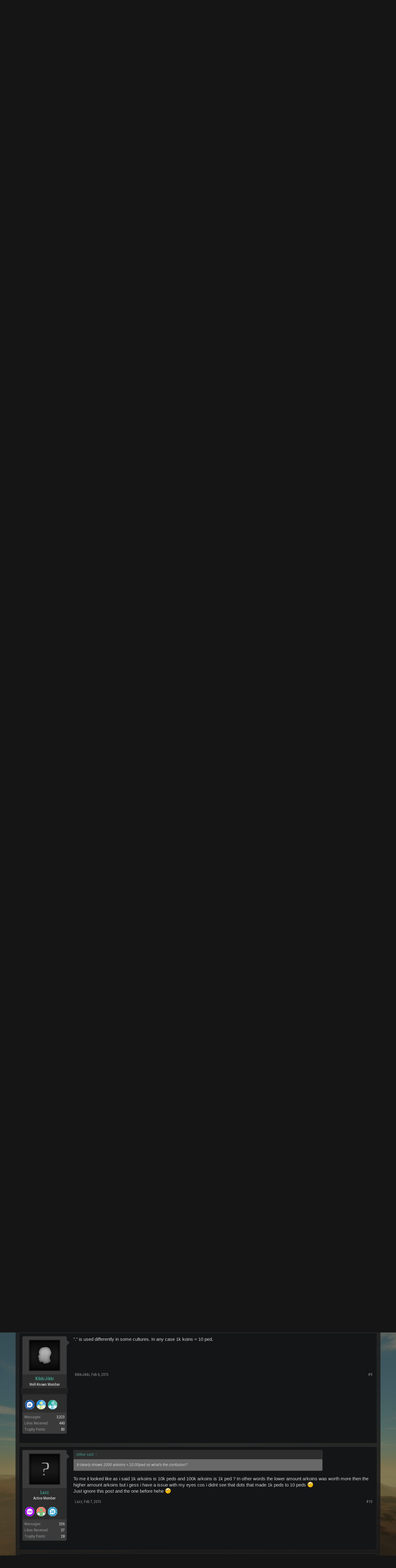

--- FILE ---
content_type: text/html; charset=UTF-8
request_url: https://arkadiaforum.com/threads/gold-rush-auction-modified-melee-trauma-amplifier-viii.11757/
body_size: 17897
content:
<!DOCTYPE html>
<html id="XenForo" lang="en-US" dir="LTR" class="Public NoJs XenBase LoggedOut NoSidebar RightSidebar  Responsive" xmlns:fb="http://www.facebook.com/2008/fbml">
<head>

	<meta charset="utf-8" />
	<meta http-equiv="X-UA-Compatible" content="IE=Edge,chrome=1" />
	
		<meta name="viewport" content="width=device-width, initial-scale=1" />
	
	
		<base href="https://arkadiaforum.com/" />
		<script>
			var _b = document.getElementsByTagName('base')[0], _bH = "https://arkadiaforum.com/";
			if (_b && _b.href != _bH) _b.href = _bH;
		</script>
	

	<title>Watch This - Gold Rush Auction - Modified Melee Trauma Amplifier VIII | Planet Arkadia Forum</title>
	
	<noscript><style>.JsOnly, .jsOnly { display: none !important; }</style></noscript>
	<link rel="stylesheet" href="css.php?css=xenforo,form,public&amp;style=5&amp;dir=LTR&amp;d=1603549211" />
	<link rel="stylesheet" href="css.php?css=BRETA_awards,bb_code,dark_postrating,login_bar,message,message_user_info,nat_public_css,panel_scroller,thread_view,xb,xb_message&amp;style=5&amp;dir=LTR&amp;d=1603549211" />


	
	
		<link href='//fonts.googleapis.com/css?family=Roboto+Condensed:400,700' rel='stylesheet' type='text/css'>
	
	
		<link rel="stylesheet" href="https://arkadiaforum.com/styles/xenbase/font-awesome/css/font-awesome.min.css">
	
	
	
	

	<script>

	var _gaq = [['_setAccount', 'UA-55853253-1'], ['_trackPageview']];
	!function(d, t)
	{
		var g = d.createElement(t),
			s = d.getElementsByTagName(t)[0];	
		g.async = true;
		g.src = ('https:' == d.location.protocol ? 'https://ssl' : 'http://www') + '.google-analytics.com/ga.js';
		s.parentNode.insertBefore(g, s);
	}
	(document, 'script');
	
	</script>
		<script src="js/jquery/jquery-1.11.0.min.js"></script>	
		
	<script src="js/xenforo/xenforo.js?_v=006f08e4"></script>
		<script src="js/dark/postrating.js?1418861202&amp;_v=006f08e4"></script>










	
	
	
	<link rel="apple-touch-icon" href="https://arkadiaforum.com/styles/fragzone/xenforo/logo.og.png" />
	<link rel="alternate" type="application/rss+xml" title="RSS feed for Planet Arkadia Forum" href="forums/-/index.rss" />
	
	
	<link rel="canonical" href="http://arkadiaforum.com/threads/gold-rush-auction-modified-melee-trauma-amplifier-viii.11757/" />
	<meta name="description" content="Modified Melee Trauma Amplifier VIII

Max TT: 444 PED

Electric: 36

Decay: 0.07766 PED

Starting Bid - 75,000 Arkoins

*****

Bidding Rules

Bids will..." />

</head>

<body class="node56 node7 node10 SelectQuotable">



	
		



<div id="loginBar">
	<div class="pageWidth">
		<div class="pageContent">	
			<h3 id="loginBarHandle">
				<label for="LoginControl"><a href="login/" class="concealed noOutline">Log in or Sign up</a></label>
			</h3>
			
			<span class="helper"></span>
			
			
		</div>
	</div>
</div>
	
	

<div id="headerMover">

	<div id="headerProxy"></div>

<div id="content" class="thread_view">
	<div class="pageWidth">
		<div class="pageContent">
			
			<!-- main content area -->
			
			

			
			
						
						
						
						
						
							
						<div class="breadBoxTop ">
							
							

<nav>
	
		
			
				
			
		
			
				
			
		
			
				
			
		
	

	<fieldset class="breadcrumb">
		<a href="misc/quick-navigation-menu?selected=node-56" class="OverlayTrigger jumpMenuTrigger" data-cacheOverlay="true" title="Open quick navigation"><i class="fa fa-sitemap"></i><!--Jump to...--></a> 
			
		<div class="boardTitle"><strong>Planet Arkadia Forum</strong></div>
		
		<span class="crumbs">
			
				<span class="crust homeCrumb" itemscope="itemscope" itemtype="http://data-vocabulary.org/Breadcrumb">
					<a href="https://arkadiaforum.com/" class="crumb" rel="up" itemprop="url"><span itemprop="title">Home</span></a>
					<span class="arrow"><span></span></span>
				</span>
			
			
			
				<span class="crust selectedTabCrumb" itemscope="itemscope" itemtype="http://data-vocabulary.org/Breadcrumb">
					<a href="https://arkadiaforum.com/forums/" class="crumb" rel="up" itemprop="url"><span itemprop="title">Forums</span></a>
					<span class="arrow"><span>&gt;</span></span>
				</span>
			
			
			
				
					<span class="crust" itemscope="itemscope" itemtype="http://data-vocabulary.org/Breadcrumb">
						<a href="https://arkadiaforum.com/forums/#planet-arkadia-discussion.7" class="crumb" rel="up" itemprop="url"><span itemprop="title">Planet Arkadia Discussion</span></a>
						<span class="arrow"><span>&gt;</span></span>
					</span>
				
					<span class="crust" itemscope="itemscope" itemtype="http://data-vocabulary.org/Breadcrumb">
						<a href="https://arkadiaforum.com/forums/events.10/" class="crumb" rel="up" itemprop="url"><span itemprop="title">Events</span></a>
						<span class="arrow"><span>&gt;</span></span>
					</span>
				
					<span class="crust" itemscope="itemscope" itemtype="http://data-vocabulary.org/Breadcrumb">
						<a href="https://arkadiaforum.com/forums/company-events.56/" class="crumb" rel="up" itemprop="url"><span itemprop="title">Company Events</span></a>
						<span class="arrow"><span>&gt;</span></span>
					</span>
				
			
		</span>
	</fieldset>
</nav>
						</div>
						
						
						
						
						
					
						<!--[if lt IE 8]>
							<p class="importantMessage">You are using an out of date browser. It  may not display this or other websites correctly.<br />You should upgrade or use an <a href="https://www.google.com/chrome/browser/" target="_blank">alternative browser</a>.</p>
						<![endif]-->

						
						




<div class="PanelScroller" id="Notices" data-vertical="0" data-speed="400" data-interval="4000">
	<div class="scrollContainer">
		<div class="PanelContainer">
			<ol class="Panels">
				
					<li class="panel Notice DismissParent notice_notice_cookies">
	<div class="baseHtml noticeContent">This site uses cookies. By continuing to use this site, you are agreeing to our use of cookies. <a href="help/cookies">Learn More.</a></div>
	
	
</li>
				
			</ol>
		</div>
	</div>
	
	
</div>

						
						
						
						
						
												
							<!-- h1 title, description -->
							<div class="titleBar">
								
								<h1><span class="prefix prefixPrimary">Watch This</span> Gold Rush Auction - Modified Melee Trauma Amplifier VIII
									
									</h1>
								
								<p id="pageDescription" class="muted ">
	Discussion in '<a href="forums/company-events.56/">Company Events</a>' started by <a href="members/mathias-arkadia.9858/" class="username" dir="auto">Mathias | Arkadia</a>, <a href="threads/gold-rush-auction-modified-melee-trauma-amplifier-viii.11757/"><span class="DateTime" title="Feb 5, 2015 at 12:53">Feb 5, 2015</span></a>.
</p>
							</div>
						
						
						
						
						<div class="" style=""><a href="end/https-www-facebook-com-planetarkadia.1/" target="_blank"><img src="data/banners/1.jpg" /></a></div>
						
						<!-- main template -->
						

























	
		<dl class="threadAlerts secondaryContent">
			<dt>Thread Status:</dt>
			
				
	
				
					<dd class="lockedAlert">
						<span class="icon Tooltip" title="Locked" data-tipclass="iconTip"><i class="fa fa-lock fa-fw"></i></span>
							Not open for further replies.</dd>
				
			
		</dl>
	




<div class="pageNavLinkGroup">
	<div class="linkGroup SelectionCountContainer">
		
		
	</div>

	
</div>





<form action="inline-mod/post/switch" method="post"
	class="InlineModForm section"
	data-cookieName="posts"
	data-controls="#InlineModControls"
	data-imodOptions="#ModerationSelect option">

	<ol class="messageList" id="messageList">
		
			
				



<li id="post-86839" class="message  staff " data-author="Mathias | Arkadia">

	

<div class="messageUserInfo" itemscope="itemscope" itemtype="http://data-vocabulary.org/Person">	
<div class="messageUserBlock ">
	
		<div class="avatarHolder">
			<span class="helper"></span>
			<a href="members/mathias-arkadia.9858/" class="avatar Av9858m" data-avatarhtml="true"><img src="data/avatars/m/9/9858.jpg?1414005456" width="96" height="96" alt="Mathias | Arkadia" /></a>
			
			<!-- slot: message_user_info_avatar -->
		</div>
	


	
		<h3 class="userText">
			<a href="members/mathias-arkadia.9858/" class="username" dir="auto" itemprop="name">Mathias | Arkadia</a>
			<em class="userTitle" itemprop="title">The Chief Whip</em>
			<em class="userBanner bannerStaff wrapped" itemprop="title"><span class="before"></span><strong>Staff Member</strong><span class="after"></span></em>
<em class="userBanner bannerRed wrapped" itemprop="title"><span class="before"></span><strong>PAF Administrator</strong><span class="after"></span></em>
<em class="userBanner bannerOrange wrapped" itemprop="title"><span class="before"></span><strong>Planet Arkadia Official</strong><span class="after"></span></em>
			<!-- slot: message_user_info_text -->

	
        
	<ul class="brAwards">
			
				
					<li class="brAwardItem Tooltip" title="Your content has been liked 250 times.">
					
						<img src="styles/brivium/ExtraTrophiesAwarded/8.gif">
					
					
					
					</li>
				
					<li class="brAwardItem Tooltip" title="Content you have posted has attracted 100 likes.">
					
						<img src="styles/brivium/ExtraTrophiesAwarded/7.gif">
					
					
					
					</li>
				
					<li class="brAwardItem Tooltip" title="You&#039;ve posted 100 messages. I hope this took you more than a day!">
					
						<img src="styles/brivium/ExtraTrophiesAwarded/3.gif">
					
					
					
					</li>
				
			
			
	</ul>

		</h3>
	
		
	
		<div class="extraUserInfo">
			
					
				
					<dl class="pairsJustified xbMessages">
						<dt>Messages:</dt>
						<dd><a href="search/member?user_id=9858" class="concealed" rel="nofollow">516</a></dd>
					</dl>
				
								
				
					<dl class="pairsJustified xbLikes">
						<dt>Likes Received:</dt>
						<dd>316</dd>
					</dl>
				
				
				
					<dl class="pairsJustified xbTrophyPoints">
						<dt>Trophy Points:</dt>
						<dd><a href="members/mathias-arkadia.9858/trophies" class="OverlayTrigger concealed">63</a></dd>
					</dl>
				
			
				
			
				
				
				
				
				
			
				
							
						
			
			
			
				
					
				
					
				
					
				
					
				
					
				
					
				
					
				
					
				
					
				
					
				
					
				
					
				
					
				
					
				
					
				
					
				
					
				
				
			
			
			
		</div>
	
		


	<span class="arrow"><span></span></span>
</div>
</div>

	<div class="messageInfo primaryContent">
		
		
		
		
		
		
		
		<div class="messageContent">		
			<article>
				<blockquote class="messageText SelectQuoteContainer ugc baseHtml">
					
					<b><span style="font-size: 22px">Modified Melee Trauma Amplifier VIII</span></b><br />
<br />
Max TT: 444 PED<br />
<br />
Electric: 36<br />
<br />
Decay: 0.07766 PED<br />
<br />
<b><span style="font-size: 26px">Starting Bid -<span style="color: #ff8000"> 75,000 Arkoins</span></span></b><br />
<br />
<div style="text-align: center">*****&#8203;</div><b><br />
Bidding Rules</b><br />
<ul>
<li>Bids will only be accepted in Arkoins.</li>
<li>Minimum bid increment 1000 Arkoins.</li>
<li>any items other than Arkoins (eg PED) will be deemed invalid.</li>
</ul><ul>
<li>For the item being auctioned:<ul>
<li>There will be no buyout bid amount</li>
<li>For the first four (4) weeks, the auction will remain open.</li>
<li>After the first four weeks, the auction will then end when a bid remains the top bid for a period of 48 hrs</li>
<li>Such a 48 hr period will be taken to have begun no earlier than four (4) weeks after the auction thread is published</li>
<li>The winner is required to contact <b><a href="http://arkadiaforum.com/members/dylan-arkadia.9941/" class="internalLink">Dylan | Arkadia</a></b> to arrange for trade or collection of auctioned item said item will be delivered at five percent tt value, within <i>one week</i> of the end of the auction.</li>
<li>If the winner of the auction fails to collect their award within the aforementioned <i>one week</i> of the end of the auction, the item will be awarded to the next highest bidder.</li>
</ul></li>
</ul><ul>
<li>The potential issue has been raised that somebody could bid a million bajillion Arkoins that they don&#039;t have, with the plan of winning the auction, not claiming their prize, and having the prize go to their friend, the second bidder with a very small bid.<ul>
<li>This is a great point, and we appreciate it having been raised.</li>
<li>Arkadia Studios will at its discretion check that interesting bids are backed by an actual Arkoin balance.</li>
<li>Arkadia Studios will announce a bid to be invalid on such grounds if deemed necessary.</li>
<li>Please note, &quot;million bajillion&quot; is not a real number, though legitimate attempts to bid this high are of course encouraged.</li>
<li>Bidders must have the Arkoins in their possession  as spot checks will be made by Arkadia Studios/Mindark</li>
</ul></li>
</ul><ul>
<li>To avoid potential confusion, all bidders must ensure that their <b>full in-game avatar name is visible by stating it in the actual bid post with the amount of Arkoins that they are bidding with.</b></li>
</ul><ul>
<li>Prizes will be sent after the end of Gold Rush 2014 (estimated end of March 2015).</li>
</ul>
					<div class="messageTextEndMarker">&nbsp;</div>
				</blockquote>
			</article>
			
			
		</div>
		
<div class="dark_postrating likesSummary secondaryContent">
	<div class="dark_postrating_container">
			
    

<ul class="dark_postrating_outputlist">

	
		
			<li>
				<img src="styles/default/xenforo/clear.png" alt="Like" title="Like" style="background: url('styles/dark/ratings/spritesheet.png') no-repeat 0px -32px; width: 16px; height: 16px;" /> Like  x <strong>2</strong>
			</li>
		
	
	

	</ul>
			
    

<script type="text/javascript">
var dark_postrating_minimum_opacity = 0;
</script>

<ul class="dark_postrating_inputlist ">
	
</ul>

	</div>
	<div style="clear: right;"></div>
</div>

		
		
		
		
		
		
		
			
				
		<div class="messageMeta ToggleTriggerAnchor">
			<div class="privateControls hiddenResponsiveMedium hiddenResponsiveNarrow">
				
				
					<span class="item muted">
						<span class="authorEnd"><a href="members/mathias-arkadia.9858/" class="username author" dir="auto">Mathias | Arkadia</a>,</span>
						<a href="threads/gold-rush-auction-modified-melee-trauma-amplifier-viii.11757/" title="Permalink" class="datePermalink"><span class="DateTime" title="Feb 5, 2015 at 12:53">Feb 5, 2015</span></a>
					</span>
				
				
				
				
				
				
				
				
				
				
                                
				
				
			</div>
			
			<div class="privateControls visibleResponsiveMedium visibleResponsiveNarrow">
							
							
								<span class="item muted">
									<span class="authorEnd"><a href="members/mathias-arkadia.9858/" class="username author" dir="auto">Mathias | Arkadia</a>,</span>
									<a href="threads/gold-rush-auction-modified-melee-trauma-amplifier-viii.11757/" title="Permalink" class="datePermalink"><span class="DateTime" title="Feb 5, 2015 at 12:53">Feb 5, 2015</span></a>
								</span>
							
				
			</div>
			
			
			<div class="publicControls">
				<a href="threads/gold-rush-auction-modified-melee-trauma-amplifier-viii.11757/" title="Permalink" class="item muted postNumber hashPermalink OverlayTrigger" data-href="posts/86839/permalink">#1</a>
				
				
				
				
			</div>
		</div>
	
		
		
		
	</div>

	
	
	
	
	
	
</li>
			
		
			
				



<li id="post-86853" class="message  staff " data-author="Mathias | Arkadia">

	

<div class="messageUserInfo" itemscope="itemscope" itemtype="http://data-vocabulary.org/Person">	
<div class="messageUserBlock ">
	
		<div class="avatarHolder">
			<span class="helper"></span>
			<a href="members/mathias-arkadia.9858/" class="avatar Av9858m" data-avatarhtml="true"><img src="data/avatars/m/9/9858.jpg?1414005456" width="96" height="96" alt="Mathias | Arkadia" /></a>
			
			<!-- slot: message_user_info_avatar -->
		</div>
	


	
		<h3 class="userText">
			<a href="members/mathias-arkadia.9858/" class="username" dir="auto" itemprop="name">Mathias | Arkadia</a>
			<em class="userTitle" itemprop="title">The Chief Whip</em>
			<em class="userBanner bannerStaff wrapped" itemprop="title"><span class="before"></span><strong>Staff Member</strong><span class="after"></span></em>
<em class="userBanner bannerRed wrapped" itemprop="title"><span class="before"></span><strong>PAF Administrator</strong><span class="after"></span></em>
<em class="userBanner bannerOrange wrapped" itemprop="title"><span class="before"></span><strong>Planet Arkadia Official</strong><span class="after"></span></em>
			<!-- slot: message_user_info_text -->

	
        
	<ul class="brAwards">
			
				
					<li class="brAwardItem Tooltip" title="Your content has been liked 250 times.">
					
						<img src="styles/brivium/ExtraTrophiesAwarded/8.gif">
					
					
					
					</li>
				
					<li class="brAwardItem Tooltip" title="Content you have posted has attracted 100 likes.">
					
						<img src="styles/brivium/ExtraTrophiesAwarded/7.gif">
					
					
					
					</li>
				
					<li class="brAwardItem Tooltip" title="You&#039;ve posted 100 messages. I hope this took you more than a day!">
					
						<img src="styles/brivium/ExtraTrophiesAwarded/3.gif">
					
					
					
					</li>
				
			
			
	</ul>

		</h3>
	
		
	
		<div class="extraUserInfo">
			
					
				
					<dl class="pairsJustified xbMessages">
						<dt>Messages:</dt>
						<dd><a href="search/member?user_id=9858" class="concealed" rel="nofollow">516</a></dd>
					</dl>
				
								
				
					<dl class="pairsJustified xbLikes">
						<dt>Likes Received:</dt>
						<dd>316</dd>
					</dl>
				
				
				
					<dl class="pairsJustified xbTrophyPoints">
						<dt>Trophy Points:</dt>
						<dd><a href="members/mathias-arkadia.9858/trophies" class="OverlayTrigger concealed">63</a></dd>
					</dl>
				
			
				
			
				
				
				
				
				
			
				
							
						
			
			
			
				
					
				
					
				
					
				
					
				
					
				
					
				
					
				
					
				
					
				
					
				
					
				
					
				
					
				
					
				
					
				
					
				
					
				
				
			
			
			
		</div>
	
		


	<span class="arrow"><span></span></span>
</div>
</div>

	<div class="messageInfo primaryContent">
		
		
		
		
		
		
		
		<div class="messageContent">		
			<article>
				<blockquote class="messageText SelectQuoteContainer ugc baseHtml">
					
					<img src="https://arkadiaforum.com/attachments/meleeamp-png.576/" alt="MeleeAmp.png" class="bbCodeImage LbImage" />
		
 <br />
Just a price diagram of the cost of Arkoins (Excluding Mark Up).<br />
<br />
TT of 1 Arkoin = 0.01 PED (TT)<br />
<br />
1000 Arkoins = 10.00 PED (TT)<br />
5000 Arkoins = 50.00 PED (TT)<br />
10 000 Arkoins = 100 PED (TT)<br />
50 000 Arkoins = 500 PED (TT)<br />
100 000 Arkoins = 1000 PED (TT)<br />
<br />
This is to show to those who are experiencing the Arkoin Auction for the first time how much it costs (TT) value to partake in the increments.
					<div class="messageTextEndMarker">&nbsp;</div>
				</blockquote>
			</article>
			
			
		</div>
		
<div class="dark_postrating likesSummary secondaryContent">
	<div class="dark_postrating_container">
			
    

<ul class="dark_postrating_outputlist">

	
		
			<li>
				<img src="styles/default/xenforo/clear.png" alt="Informative" title="Informative" style="background: url('styles/dark/ratings/spritesheet.png') no-repeat 0px -96px; width: 16px; height: 16px;" /> Informative  x <strong>1</strong>
			</li>
		
	
	

	</ul>
			
    

<script type="text/javascript">
var dark_postrating_minimum_opacity = 0;
</script>

<ul class="dark_postrating_inputlist ">
	
</ul>

	</div>
	<div style="clear: right;"></div>
</div>

		
		
			<div class="editDate">
			
				Last edited: <span class="DateTime" title="Feb 6, 2015 at 00:32">Feb 6, 2015</span>
			
			</div>
		
		
		
		
		
		
			
				
		<div class="messageMeta ToggleTriggerAnchor">
			<div class="privateControls hiddenResponsiveMedium hiddenResponsiveNarrow">
				
				
					<span class="item muted">
						<span class="authorEnd"><a href="members/mathias-arkadia.9858/" class="username author" dir="auto">Mathias | Arkadia</a>,</span>
						<a href="threads/gold-rush-auction-modified-melee-trauma-amplifier-viii.11757/#post-86853" title="Permalink" class="datePermalink"><span class="DateTime" title="Feb 5, 2015 at 20:43">Feb 5, 2015</span></a>
					</span>
				
				
				
				
				
				
				
				
				
				
                                
				
				
			</div>
			
			<div class="privateControls visibleResponsiveMedium visibleResponsiveNarrow">
							
							
								<span class="item muted">
									<span class="authorEnd"><a href="members/mathias-arkadia.9858/" class="username author" dir="auto">Mathias | Arkadia</a>,</span>
									<a href="threads/gold-rush-auction-modified-melee-trauma-amplifier-viii.11757/#post-86853" title="Permalink" class="datePermalink"><span class="DateTime" title="Feb 5, 2015 at 20:43">Feb 5, 2015</span></a>
								</span>
							
				
			</div>
			
			
			<div class="publicControls">
				<a href="threads/gold-rush-auction-modified-melee-trauma-amplifier-viii.11757/#post-86853" title="Permalink" class="item muted postNumber hashPermalink OverlayTrigger" data-href="posts/86853/permalink">#2</a>
				
				
				
				
			</div>
		</div>
	
		
		
		
	</div>

	
	
	
	
	
	
</li>
			
		
			
				



<li id="post-86862" class="message   " data-author="Linzey">

	

<div class="messageUserInfo" itemscope="itemscope" itemtype="http://data-vocabulary.org/Person">	
<div class="messageUserBlock ">
	
		<div class="avatarHolder">
			<span class="helper"></span>
			<a href="members/linzey.10367/" class="avatar Av10367m" data-avatarhtml="true"><img src="data/avatars/m/10/10367.jpg?1421017824" width="96" height="96" alt="Linzey" /></a>
			
			<!-- slot: message_user_info_avatar -->
		</div>
	


	
		<h3 class="userText">
			<a href="members/linzey.10367/" class="username" dir="auto" itemprop="name">Linzey</a>
			<em class="userTitle" itemprop="title">Member</em>
			
			<!-- slot: message_user_info_text -->

	
        
	<ul class="brAwards">
			
				
					<li class="brAwardItem Tooltip" title="10 messages posted. You must like it here!">
					
						<img src="styles/brivium/ExtraTrophiesAwarded/2.gif">
					
					
					
					</li>
				
					<li class="brAwardItem Tooltip" title="Somebody out there liked one of your messages. Keep posting like that for more!">
					
						<img src="styles/brivium/ExtraTrophiesAwarded/5.gif">
					
					
					
					</li>
				
					<li class="brAwardItem Tooltip" title="Post a message somewhere on the site to receive this.">
					
						<img src="styles/brivium/ExtraTrophiesAwarded/1.gif">
					
					
					
					</li>
				
			
			
	</ul>

		</h3>
	
		
	
		<div class="extraUserInfo">
			
					
				
					<dl class="pairsJustified xbMessages">
						<dt>Messages:</dt>
						<dd><a href="search/member?user_id=10367" class="concealed" rel="nofollow">15</a></dd>
					</dl>
				
								
				
					<dl class="pairsJustified xbLikes">
						<dt>Likes Received:</dt>
						<dd>3</dd>
					</dl>
				
				
				
					<dl class="pairsJustified xbTrophyPoints">
						<dt>Trophy Points:</dt>
						<dd><a href="members/linzey.10367/trophies" class="OverlayTrigger concealed">8</a></dd>
					</dl>
				
			
				
			
				
				
				
				
				
			
				
							
						
			
			
			
				
					
				
					
				
					
				
					
				
					
				
					
				
					
				
					
				
					
				
					
				
					
				
					
				
					
				
					
				
					
				
					
				
					
				
				
			
			
			
		</div>
	
		


	<span class="arrow"><span></span></span>
</div>
</div>

	<div class="messageInfo primaryContent">
		
		
		
		
		
		
		
		<div class="messageContent">		
			<article>
				<blockquote class="messageText SelectQuoteContainer ugc baseHtml">
					
					Startbid from me <img src="styles/default/xenforo/clear.png" class="mceSmilieSprite mceSmilie1" alt=":)" title="Smile    :)" />
					<div class="messageTextEndMarker">&nbsp;</div>
				</blockquote>
			</article>
			
			
		</div>
		
		
		
		
		
		
		
		
			
				
		<div class="messageMeta ToggleTriggerAnchor">
			<div class="privateControls hiddenResponsiveMedium hiddenResponsiveNarrow">
				
				
					<span class="item muted">
						<span class="authorEnd"><a href="members/linzey.10367/" class="username author" dir="auto">Linzey</a>,</span>
						<a href="threads/gold-rush-auction-modified-melee-trauma-amplifier-viii.11757/#post-86862" title="Permalink" class="datePermalink"><span class="DateTime" title="Feb 6, 2015 at 02:01">Feb 6, 2015</span></a>
					</span>
				
				
				
				
				
				
				
				
				
				
                                
				
				
			</div>
			
			<div class="privateControls visibleResponsiveMedium visibleResponsiveNarrow">
							
							
								<span class="item muted">
									<span class="authorEnd"><a href="members/linzey.10367/" class="username author" dir="auto">Linzey</a>,</span>
									<a href="threads/gold-rush-auction-modified-melee-trauma-amplifier-viii.11757/#post-86862" title="Permalink" class="datePermalink"><span class="DateTime" title="Feb 6, 2015 at 02:01">Feb 6, 2015</span></a>
								</span>
							
				
			</div>
			
			
			<div class="publicControls">
				<a href="threads/gold-rush-auction-modified-melee-trauma-amplifier-viii.11757/#post-86862" title="Permalink" class="item muted postNumber hashPermalink OverlayTrigger" data-href="posts/86862/permalink">#3</a>
				
				
				
				
			</div>
		</div>
	
		
		
		
	</div>

	
	
	
	
	
	
</li>
			
		
			
				



<li id="post-86863" class="message   " data-author="Top07">

	

<div class="messageUserInfo" itemscope="itemscope" itemtype="http://data-vocabulary.org/Person">	
<div class="messageUserBlock ">
	
		<div class="avatarHolder">
			<span class="helper"></span>
			<a href="members/top07.4210/" class="avatar Av4210m" data-avatarhtml="true"><img src="styles/fragzone/xenforo/avatars/avatar_male_m.png" width="96" height="96" alt="Top07" /></a>
			
			<!-- slot: message_user_info_avatar -->
		</div>
	


	
		<h3 class="userText">
			<a href="members/top07.4210/" class="username" dir="auto" itemprop="name">Top07</a>
			<em class="userTitle" itemprop="title">Member</em>
			
			<!-- slot: message_user_info_text -->

	
        
	<ul class="brAwards">
			
				
					<li class="brAwardItem Tooltip" title="You&#039;ve posted 100 messages. I hope this took you more than a day!">
					
						<img src="styles/brivium/ExtraTrophiesAwarded/3.gif">
					
					
					
					</li>
				
					<li class="brAwardItem Tooltip" title="10 messages posted. You must like it here!">
					
						<img src="styles/brivium/ExtraTrophiesAwarded/2.gif">
					
					
					
					</li>
				
					<li class="brAwardItem Tooltip" title="Somebody out there liked one of your messages. Keep posting like that for more!">
					
						<img src="styles/brivium/ExtraTrophiesAwarded/5.gif">
					
					
					
					</li>
				
			
			
	</ul>

		</h3>
	
		
	
		<div class="extraUserInfo">
			
					
				
					<dl class="pairsJustified xbMessages">
						<dt>Messages:</dt>
						<dd><a href="search/member?user_id=4210" class="concealed" rel="nofollow">119</a></dd>
					</dl>
				
								
				
					<dl class="pairsJustified xbLikes">
						<dt>Likes Received:</dt>
						<dd>15</dd>
					</dl>
				
				
				
					<dl class="pairsJustified xbTrophyPoints">
						<dt>Trophy Points:</dt>
						<dd><a href="members/top07.4210/trophies" class="OverlayTrigger concealed">18</a></dd>
					</dl>
				
			
				
			
				
				
				
				
				
			
				
							
						
			
			
			
				
					
				
					
				
					
				
					
				
					
				
					
				
					
				
					
				
					
				
					
				
					
				
					
				
					
				
					
				
					
				
					
				
					
				
				
			
			
			
		</div>
	
		


	<span class="arrow"><span></span></span>
</div>
</div>

	<div class="messageInfo primaryContent">
		
		
		
		
		
		
		
		<div class="messageContent">		
			<article>
				<blockquote class="messageText SelectQuoteContainer ugc baseHtml">
					
					<div class="bbCodeBlock bbCodeQuote" data-author="Linzey">
	<aside>
		
			<div class="attribution type">Linzey said:
				
					<a href="goto/post?id=86862#post-86862" class="AttributionLink">&uarr;</a>
				
			</div>
		
		<blockquote class="quoteContainer"><div class="quote">Startbid from me <img src="styles/default/xenforo/clear.png" class="mceSmilieSprite mceSmilie1" alt=":)" title="Smile    :)" /></div><div class="quoteExpand">Click to expand...</div></blockquote>
	</aside>
</div>Her full name is <b>Aurora Linzey Zamperath</b><br />
<br />
Edit: never mind reading this reply. apparently no one bothers.
					<div class="messageTextEndMarker">&nbsp;</div>
				</blockquote>
			</article>
			
			
		</div>
		
		
		
			<div class="editDate">
			
				Last edited: <span class="DateTime" title="Feb 6, 2015 at 02:37">Feb 6, 2015</span>
			
			</div>
		
		
		
		
		
		
			
				
		<div class="messageMeta ToggleTriggerAnchor">
			<div class="privateControls hiddenResponsiveMedium hiddenResponsiveNarrow">
				
				
					<span class="item muted">
						<span class="authorEnd"><a href="members/top07.4210/" class="username author" dir="auto">Top07</a>,</span>
						<a href="threads/gold-rush-auction-modified-melee-trauma-amplifier-viii.11757/#post-86863" title="Permalink" class="datePermalink"><span class="DateTime" title="Feb 6, 2015 at 02:24">Feb 6, 2015</span></a>
					</span>
				
				
				
				
				
				
				
				
				
				
                                
				
				
			</div>
			
			<div class="privateControls visibleResponsiveMedium visibleResponsiveNarrow">
							
							
								<span class="item muted">
									<span class="authorEnd"><a href="members/top07.4210/" class="username author" dir="auto">Top07</a>,</span>
									<a href="threads/gold-rush-auction-modified-melee-trauma-amplifier-viii.11757/#post-86863" title="Permalink" class="datePermalink"><span class="DateTime" title="Feb 6, 2015 at 02:24">Feb 6, 2015</span></a>
								</span>
							
				
			</div>
			
			
			<div class="publicControls">
				<a href="threads/gold-rush-auction-modified-melee-trauma-amplifier-viii.11757/#post-86863" title="Permalink" class="item muted postNumber hashPermalink OverlayTrigger" data-href="posts/86863/permalink">#4</a>
				
				
				
				
			</div>
		</div>
	
		
		
		
	</div>

	
	
	
	
	
	
</li>
			
		
			
				



<li id="post-86865" class="message  staff " data-author="Mathias | Arkadia">

	

<div class="messageUserInfo" itemscope="itemscope" itemtype="http://data-vocabulary.org/Person">	
<div class="messageUserBlock ">
	
		<div class="avatarHolder">
			<span class="helper"></span>
			<a href="members/mathias-arkadia.9858/" class="avatar Av9858m" data-avatarhtml="true"><img src="data/avatars/m/9/9858.jpg?1414005456" width="96" height="96" alt="Mathias | Arkadia" /></a>
			
			<!-- slot: message_user_info_avatar -->
		</div>
	


	
		<h3 class="userText">
			<a href="members/mathias-arkadia.9858/" class="username" dir="auto" itemprop="name">Mathias | Arkadia</a>
			<em class="userTitle" itemprop="title">The Chief Whip</em>
			<em class="userBanner bannerStaff wrapped" itemprop="title"><span class="before"></span><strong>Staff Member</strong><span class="after"></span></em>
<em class="userBanner bannerRed wrapped" itemprop="title"><span class="before"></span><strong>PAF Administrator</strong><span class="after"></span></em>
<em class="userBanner bannerOrange wrapped" itemprop="title"><span class="before"></span><strong>Planet Arkadia Official</strong><span class="after"></span></em>
			<!-- slot: message_user_info_text -->

	
        
	<ul class="brAwards">
			
				
					<li class="brAwardItem Tooltip" title="Your content has been liked 250 times.">
					
						<img src="styles/brivium/ExtraTrophiesAwarded/8.gif">
					
					
					
					</li>
				
					<li class="brAwardItem Tooltip" title="Content you have posted has attracted 100 likes.">
					
						<img src="styles/brivium/ExtraTrophiesAwarded/7.gif">
					
					
					
					</li>
				
					<li class="brAwardItem Tooltip" title="You&#039;ve posted 100 messages. I hope this took you more than a day!">
					
						<img src="styles/brivium/ExtraTrophiesAwarded/3.gif">
					
					
					
					</li>
				
			
			
	</ul>

		</h3>
	
		
	
		<div class="extraUserInfo">
			
					
				
					<dl class="pairsJustified xbMessages">
						<dt>Messages:</dt>
						<dd><a href="search/member?user_id=9858" class="concealed" rel="nofollow">516</a></dd>
					</dl>
				
								
				
					<dl class="pairsJustified xbLikes">
						<dt>Likes Received:</dt>
						<dd>316</dd>
					</dl>
				
				
				
					<dl class="pairsJustified xbTrophyPoints">
						<dt>Trophy Points:</dt>
						<dd><a href="members/mathias-arkadia.9858/trophies" class="OverlayTrigger concealed">63</a></dd>
					</dl>
				
			
				
			
				
				
				
				
				
			
				
							
						
			
			
			
				
					
				
					
				
					
				
					
				
					
				
					
				
					
				
					
				
					
				
					
				
					
				
					
				
					
				
					
				
					
				
					
				
					
				
				
			
			
			
		</div>
	
		


	<span class="arrow"><span></span></span>
</div>
</div>

	<div class="messageInfo primaryContent">
		
		
		
		
		
		
		
		<div class="messageContent">		
			<article>
				<blockquote class="messageText SelectQuoteContainer ugc baseHtml">
					
					<div class="bbCodeBlock bbCodeQuote" data-author="Linzey">
	<aside>
		
			<div class="attribution type">Linzey said:
				
					<a href="goto/post?id=86862#post-86862" class="AttributionLink">&uarr;</a>
				
			</div>
		
		<blockquote class="quoteContainer"><div class="quote">Startbid from me <img src="styles/default/xenforo/clear.png" class="mceSmilieSprite mceSmilie1" alt=":)" title="Smile    :)" /></div><div class="quoteExpand">Click to expand...</div></blockquote>
	</aside>
</div>And whats your full avatar name Linzey? <img src="styles/default/xenforo/clear.png" class="mceSmilieSprite mceSmilie1" alt=":)" title="Smile    :)" />
					<div class="messageTextEndMarker">&nbsp;</div>
				</blockquote>
			</article>
			
			
		</div>
		
		
		
		
		
		
		
		
			
				
		<div class="messageMeta ToggleTriggerAnchor">
			<div class="privateControls hiddenResponsiveMedium hiddenResponsiveNarrow">
				
				
					<span class="item muted">
						<span class="authorEnd"><a href="members/mathias-arkadia.9858/" class="username author" dir="auto">Mathias | Arkadia</a>,</span>
						<a href="threads/gold-rush-auction-modified-melee-trauma-amplifier-viii.11757/#post-86865" title="Permalink" class="datePermalink"><span class="DateTime" title="Feb 6, 2015 at 02:31">Feb 6, 2015</span></a>
					</span>
				
				
				
				
				
				
				
				
				
				
                                
				
				
			</div>
			
			<div class="privateControls visibleResponsiveMedium visibleResponsiveNarrow">
							
							
								<span class="item muted">
									<span class="authorEnd"><a href="members/mathias-arkadia.9858/" class="username author" dir="auto">Mathias | Arkadia</a>,</span>
									<a href="threads/gold-rush-auction-modified-melee-trauma-amplifier-viii.11757/#post-86865" title="Permalink" class="datePermalink"><span class="DateTime" title="Feb 6, 2015 at 02:31">Feb 6, 2015</span></a>
								</span>
							
				
			</div>
			
			
			<div class="publicControls">
				<a href="threads/gold-rush-auction-modified-melee-trauma-amplifier-viii.11757/#post-86865" title="Permalink" class="item muted postNumber hashPermalink OverlayTrigger" data-href="posts/86865/permalink">#5</a>
				
				
				
				
			</div>
		</div>
	
		
		
		
	</div>

	
	
	
	
	
	
</li>
			
		
			
				



<li id="post-86866" class="message   " data-author="Linzey">

	

<div class="messageUserInfo" itemscope="itemscope" itemtype="http://data-vocabulary.org/Person">	
<div class="messageUserBlock ">
	
		<div class="avatarHolder">
			<span class="helper"></span>
			<a href="members/linzey.10367/" class="avatar Av10367m" data-avatarhtml="true"><img src="data/avatars/m/10/10367.jpg?1421017824" width="96" height="96" alt="Linzey" /></a>
			
			<!-- slot: message_user_info_avatar -->
		</div>
	


	
		<h3 class="userText">
			<a href="members/linzey.10367/" class="username" dir="auto" itemprop="name">Linzey</a>
			<em class="userTitle" itemprop="title">Member</em>
			
			<!-- slot: message_user_info_text -->

	
        
	<ul class="brAwards">
			
				
					<li class="brAwardItem Tooltip" title="10 messages posted. You must like it here!">
					
						<img src="styles/brivium/ExtraTrophiesAwarded/2.gif">
					
					
					
					</li>
				
					<li class="brAwardItem Tooltip" title="Somebody out there liked one of your messages. Keep posting like that for more!">
					
						<img src="styles/brivium/ExtraTrophiesAwarded/5.gif">
					
					
					
					</li>
				
					<li class="brAwardItem Tooltip" title="Post a message somewhere on the site to receive this.">
					
						<img src="styles/brivium/ExtraTrophiesAwarded/1.gif">
					
					
					
					</li>
				
			
			
	</ul>

		</h3>
	
		
	
		<div class="extraUserInfo">
			
					
				
					<dl class="pairsJustified xbMessages">
						<dt>Messages:</dt>
						<dd><a href="search/member?user_id=10367" class="concealed" rel="nofollow">15</a></dd>
					</dl>
				
								
				
					<dl class="pairsJustified xbLikes">
						<dt>Likes Received:</dt>
						<dd>3</dd>
					</dl>
				
				
				
					<dl class="pairsJustified xbTrophyPoints">
						<dt>Trophy Points:</dt>
						<dd><a href="members/linzey.10367/trophies" class="OverlayTrigger concealed">8</a></dd>
					</dl>
				
			
				
			
				
				
				
				
				
			
				
							
						
			
			
			
				
					
				
					
				
					
				
					
				
					
				
					
				
					
				
					
				
					
				
					
				
					
				
					
				
					
				
					
				
					
				
					
				
					
				
				
			
			
			
		</div>
	
		


	<span class="arrow"><span></span></span>
</div>
</div>

	<div class="messageInfo primaryContent">
		
		
		
		
		
		
		
		<div class="messageContent">		
			<article>
				<blockquote class="messageText SelectQuoteContainer ugc baseHtml">
					
					Aurora Linzey Zamperath <img src="styles/default/xenforo/clear.png" class="mceSmilieSprite mceSmilie1" alt=":)" title="Smile    :)" /><br />
<br />
And hi
					<div class="messageTextEndMarker">&nbsp;</div>
				</blockquote>
			</article>
			
			
		</div>
		
		
		
		
		
		
		
		
			
				
		<div class="messageMeta ToggleTriggerAnchor">
			<div class="privateControls hiddenResponsiveMedium hiddenResponsiveNarrow">
				
				
					<span class="item muted">
						<span class="authorEnd"><a href="members/linzey.10367/" class="username author" dir="auto">Linzey</a>,</span>
						<a href="threads/gold-rush-auction-modified-melee-trauma-amplifier-viii.11757/#post-86866" title="Permalink" class="datePermalink"><span class="DateTime" title="Feb 6, 2015 at 02:59">Feb 6, 2015</span></a>
					</span>
				
				
				
				
				
				
				
				
				
				
                                
				
				
			</div>
			
			<div class="privateControls visibleResponsiveMedium visibleResponsiveNarrow">
							
							
								<span class="item muted">
									<span class="authorEnd"><a href="members/linzey.10367/" class="username author" dir="auto">Linzey</a>,</span>
									<a href="threads/gold-rush-auction-modified-melee-trauma-amplifier-viii.11757/#post-86866" title="Permalink" class="datePermalink"><span class="DateTime" title="Feb 6, 2015 at 02:59">Feb 6, 2015</span></a>
								</span>
							
				
			</div>
			
			
			<div class="publicControls">
				<a href="threads/gold-rush-auction-modified-melee-trauma-amplifier-viii.11757/#post-86866" title="Permalink" class="item muted postNumber hashPermalink OverlayTrigger" data-href="posts/86866/permalink">#6</a>
				
				
				
				
			</div>
		</div>
	
		
		
		
	</div>

	
	
	
	
	
	
</li>
			
		
			
				



<li id="post-86883" class="message   " data-author="Lazz">

	

<div class="messageUserInfo" itemscope="itemscope" itemtype="http://data-vocabulary.org/Person">	
<div class="messageUserBlock ">
	
		<div class="avatarHolder">
			<span class="helper"></span>
			<a href="members/lazz.218/" class="avatar Av218m" data-avatarhtml="true"><img src="styles/fragzone/xenforo/avatars/avatar_m.png" width="96" height="96" alt="Lazz" /></a>
			
			<!-- slot: message_user_info_avatar -->
		</div>
	


	
		<h3 class="userText">
			<a href="members/lazz.218/" class="username" dir="auto" itemprop="name">Lazz</a>
			<em class="userTitle" itemprop="title">Active Member</em>
			
			<!-- slot: message_user_info_text -->

	
        
	<ul class="brAwards">
			
				
					<li class="brAwardItem Tooltip" title="You&#039;ve posted 100 messages. I hope this took you more than a day!">
					
						<img src="styles/brivium/ExtraTrophiesAwarded/3.gif">
					
					
					
					</li>
				
					<li class="brAwardItem Tooltip" title="Your messages have been liked 25 times.">
					
						<img src="styles/brivium/ExtraTrophiesAwarded/6.gif">
					
					
					
					</li>
				
					<li class="brAwardItem Tooltip" title="10 messages posted. You must like it here!">
					
						<img src="styles/brivium/ExtraTrophiesAwarded/2.gif">
					
					
					
					</li>
				
			
			
	</ul>

		</h3>
	
		
	
		<div class="extraUserInfo">
			
					
				
					<dl class="pairsJustified xbMessages">
						<dt>Messages:</dt>
						<dd><a href="search/member?user_id=218" class="concealed" rel="nofollow">326</a></dd>
					</dl>
				
								
				
					<dl class="pairsJustified xbLikes">
						<dt>Likes Received:</dt>
						<dd>37</dd>
					</dl>
				
				
				
					<dl class="pairsJustified xbTrophyPoints">
						<dt>Trophy Points:</dt>
						<dd><a href="members/lazz.218/trophies" class="OverlayTrigger concealed">28</a></dd>
					</dl>
				
			
				
			
				
				
				
				
				
			
				
							
						
			
			
			
				
					
				
					
				
					
				
					
				
					
				
					
				
					
				
					
				
					
				
					
				
					
				
					
				
					
				
					
				
					
				
					
				
					
				
				
			
			
			
		</div>
	
		


	<span class="arrow"><span></span></span>
</div>
</div>

	<div class="messageInfo primaryContent">
		
		
		
		
		
		
		
		<div class="messageContent">		
			<article>
				<blockquote class="messageText SelectQuoteContainer ugc baseHtml">
					
					<div class="bbCodeBlock bbCodeQuote" data-author="Mathias | Arkadia">
	<aside>
		
			<div class="attribution type">Mathias | Arkadia said:
				
					<a href="goto/post?id=86853#post-86853" class="AttributionLink">&uarr;</a>
				
			</div>
		
		<blockquote class="quoteContainer"><div class="quote">

	<a href="https://arkadiaforum.com/attachments/576/" target="_blank">View attachment 576</a>
	
<br />
Just a price diagram of the cost of Arkoins (Excluding Mark Up).<br />
<br />
TT of 1 Arkoin = 0.01 PED (TT)<br />
<br />
1000 Arkoins = 10.00 PED (TT)<br />
5000 Arkoins = 50.00 PED (TT)<br />
10 000 Arkoins = 100 PED (TT)<br />
50 000 Arkoins = 500 PED (TT)<br />
100 000 Arkoins = 1000 PED (TT)<br />
<br />
This is to show to those who are experiencing the Arkoin Auction for the first time how much it costs (TT) value to partake in the increments.</div><div class="quoteExpand">Click to expand...</div></blockquote>
	</aside>
</div>hmm is this right ? or is it just me that is dumb? To me it look like 1k arkoins is 10k peds and 100k arkoins is 1k ped ? cant be right can it?
					<div class="messageTextEndMarker">&nbsp;</div>
				</blockquote>
			</article>
			
			
		</div>
		
		
		
		
		
		
		
		
			
				
		<div class="messageMeta ToggleTriggerAnchor">
			<div class="privateControls hiddenResponsiveMedium hiddenResponsiveNarrow">
				
				
					<span class="item muted">
						<span class="authorEnd"><a href="members/lazz.218/" class="username author" dir="auto">Lazz</a>,</span>
						<a href="threads/gold-rush-auction-modified-melee-trauma-amplifier-viii.11757/#post-86883" title="Permalink" class="datePermalink"><span class="DateTime" title="Feb 6, 2015 at 15:20">Feb 6, 2015</span></a>
					</span>
				
				
				
				
				
				
				
				
				
				
                                
				
				
			</div>
			
			<div class="privateControls visibleResponsiveMedium visibleResponsiveNarrow">
							
							
								<span class="item muted">
									<span class="authorEnd"><a href="members/lazz.218/" class="username author" dir="auto">Lazz</a>,</span>
									<a href="threads/gold-rush-auction-modified-melee-trauma-amplifier-viii.11757/#post-86883" title="Permalink" class="datePermalink"><span class="DateTime" title="Feb 6, 2015 at 15:20">Feb 6, 2015</span></a>
								</span>
							
				
			</div>
			
			
			<div class="publicControls">
				<a href="threads/gold-rush-auction-modified-melee-trauma-amplifier-viii.11757/#post-86883" title="Permalink" class="item muted postNumber hashPermalink OverlayTrigger" data-href="posts/86883/permalink">#7</a>
				
				
				
				
			</div>
		</div>
	
		
		
		
	</div>

	
	
	
	
	
	
</li>
			
		
			
				



<li id="post-86885" class="message   " data-author="slither">

	

<div class="messageUserInfo" itemscope="itemscope" itemtype="http://data-vocabulary.org/Person">	
<div class="messageUserBlock ">
	
		<div class="avatarHolder">
			<span class="helper"></span>
			<a href="members/slither.1185/" class="avatar Av1185m" data-avatarhtml="true"><img src="styles/fragzone/xenforo/avatars/avatar_m.png" width="96" height="96" alt="slither" /></a>
			
			<!-- slot: message_user_info_avatar -->
		</div>
	


	
		<h3 class="userText">
			<a href="members/slither.1185/" class="username" dir="auto" itemprop="name">slither</a>
			<em class="userTitle" itemprop="title">Active Member</em>
			
			<!-- slot: message_user_info_text -->

	
        
	<ul class="brAwards">
			
				
					<li class="brAwardItem Tooltip" title="You&#039;ve posted 100 messages. I hope this took you more than a day!">
					
						<img src="styles/brivium/ExtraTrophiesAwarded/3.gif">
					
					
					
					</li>
				
					<li class="brAwardItem Tooltip" title="Your messages have been liked 25 times.">
					
						<img src="styles/brivium/ExtraTrophiesAwarded/6.gif">
					
					
					
					</li>
				
					<li class="brAwardItem Tooltip" title="10 messages posted. You must like it here!">
					
						<img src="styles/brivium/ExtraTrophiesAwarded/2.gif">
					
					
					
					</li>
				
			
			
	</ul>

		</h3>
	
		
	
		<div class="extraUserInfo">
			
					
				
					<dl class="pairsJustified xbMessages">
						<dt>Messages:</dt>
						<dd><a href="search/member?user_id=1185" class="concealed" rel="nofollow">390</a></dd>
					</dl>
				
								
				
					<dl class="pairsJustified xbLikes">
						<dt>Likes Received:</dt>
						<dd>44</dd>
					</dl>
				
				
				
					<dl class="pairsJustified xbTrophyPoints">
						<dt>Trophy Points:</dt>
						<dd><a href="members/slither.1185/trophies" class="OverlayTrigger concealed">28</a></dd>
					</dl>
				
			
				
			
				
				
				
				
				
			
				
							
						
			
			
			
				
					
				
					
				
					
				
					
				
					
				
					
				
					
				
					
				
					
				
					
				
					
				
					
				
					
				
					
				
					
				
					
				
					
				
				
			
			
			
		</div>
	
		


	<span class="arrow"><span></span></span>
</div>
</div>

	<div class="messageInfo primaryContent">
		
		
		
		
		
		
		
		<div class="messageContent">		
			<article>
				<blockquote class="messageText SelectQuoteContainer ugc baseHtml">
					
					<div class="bbCodeBlock bbCodeQuote" data-author="Lazz">
	<aside>
		
			<div class="attribution type">Lazz said:
				
					<a href="goto/post?id=86883#post-86883" class="AttributionLink">&uarr;</a>
				
			</div>
		
		<blockquote class="quoteContainer"><div class="quote">hmm is this right ? or is it just me that is dumb? To me it look like 1k arkoins is 10k peds and 100k arkoins is 1k ped ? cant be right can it?</div><div class="quoteExpand">Click to expand...</div></blockquote>
	</aside>
</div>It clearly shows 1000 arkoins = 10.00ped so what&#039;s the confusion?
					<div class="messageTextEndMarker">&nbsp;</div>
				</blockquote>
			</article>
			
			
		</div>
		
		
		
		
		
		
		
		
			
				
		<div class="messageMeta ToggleTriggerAnchor">
			<div class="privateControls hiddenResponsiveMedium hiddenResponsiveNarrow">
				
				
					<span class="item muted">
						<span class="authorEnd"><a href="members/slither.1185/" class="username author" dir="auto">slither</a>,</span>
						<a href="threads/gold-rush-auction-modified-melee-trauma-amplifier-viii.11757/#post-86885" title="Permalink" class="datePermalink"><span class="DateTime" title="Feb 6, 2015 at 16:10">Feb 6, 2015</span></a>
					</span>
				
				
				
				
				
				
				
				
				
				
                                
				
				
			</div>
			
			<div class="privateControls visibleResponsiveMedium visibleResponsiveNarrow">
							
							
								<span class="item muted">
									<span class="authorEnd"><a href="members/slither.1185/" class="username author" dir="auto">slither</a>,</span>
									<a href="threads/gold-rush-auction-modified-melee-trauma-amplifier-viii.11757/#post-86885" title="Permalink" class="datePermalink"><span class="DateTime" title="Feb 6, 2015 at 16:10">Feb 6, 2015</span></a>
								</span>
							
				
			</div>
			
			
			<div class="publicControls">
				<a href="threads/gold-rush-auction-modified-melee-trauma-amplifier-viii.11757/#post-86885" title="Permalink" class="item muted postNumber hashPermalink OverlayTrigger" data-href="posts/86885/permalink">#8</a>
				
				
				
				
			</div>
		</div>
	
		
		
		
	</div>

	
	
	
	
	
	
</li>
			
		
			
				



<li id="post-86890" class="message   " data-author="KikkiJikki">

	

<div class="messageUserInfo" itemscope="itemscope" itemtype="http://data-vocabulary.org/Person">	
<div class="messageUserBlock ">
	
		<div class="avatarHolder">
			<span class="helper"></span>
			<a href="members/kikkijikki.973/" class="avatar Av973m" data-avatarhtml="true"><img src="styles/fragzone/xenforo/avatars/avatar_male_m.png" width="96" height="96" alt="KikkiJikki" /></a>
			
			<!-- slot: message_user_info_avatar -->
		</div>
	


	
		<h3 class="userText">
			<a href="members/kikkijikki.973/" class="username" dir="auto" itemprop="name">KikkiJikki</a>
			<em class="userTitle" itemprop="title">Well-Known Member</em>
			<em class="userBanner bannerSecondary wrapped" itemprop="title"><span class="before"></span><strong>Pro Users</strong><span class="after"></span></em>
			<!-- slot: message_user_info_text -->

	
        
	<ul class="brAwards">
			
				
					<li class="brAwardItem Tooltip" title="1,000 messages? Impressive!">
					
						<img src="styles/brivium/ExtraTrophiesAwarded/4.gif">
					
					
					
					</li>
				
					<li class="brAwardItem Tooltip" title="Your content has been liked 250 times.">
					
						<img src="styles/brivium/ExtraTrophiesAwarded/8.gif">
					
					
					
					</li>
				
					<li class="brAwardItem Tooltip" title="Content you have posted has attracted 100 likes.">
					
						<img src="styles/brivium/ExtraTrophiesAwarded/7.gif">
					
					
					
					</li>
				
			
			
	</ul>

		</h3>
	
		
	
		<div class="extraUserInfo">
			
					
				
					<dl class="pairsJustified xbMessages">
						<dt>Messages:</dt>
						<dd><a href="search/member?user_id=973" class="concealed" rel="nofollow">3,323</a></dd>
					</dl>
				
								
				
					<dl class="pairsJustified xbLikes">
						<dt>Likes Received:</dt>
						<dd>440</dd>
					</dl>
				
				
				
					<dl class="pairsJustified xbTrophyPoints">
						<dt>Trophy Points:</dt>
						<dd><a href="members/kikkijikki.973/trophies" class="OverlayTrigger concealed">83</a></dd>
					</dl>
				
			
				
			
				
				
				
				
				
			
				
							
						
			
			
			
				
					
				
					
				
					
				
					
				
					
				
					
				
					
				
					
				
					
				
					
				
					
				
					
				
					
				
					
				
					
				
					
				
					
				
				
			
			
			
		</div>
	
		


	<span class="arrow"><span></span></span>
</div>
</div>

	<div class="messageInfo primaryContent">
		
		
		
		
		
		
		
		<div class="messageContent">		
			<article>
				<blockquote class="messageText SelectQuoteContainer ugc baseHtml">
					
					&quot;.&quot; is used differently in some cultures. In any case 1k koins = 10 ped.
					<div class="messageTextEndMarker">&nbsp;</div>
				</blockquote>
			</article>
			
			
		</div>
		
		
		
		
		
		
		
		
			
				
		<div class="messageMeta ToggleTriggerAnchor">
			<div class="privateControls hiddenResponsiveMedium hiddenResponsiveNarrow">
				
				
					<span class="item muted">
						<span class="authorEnd"><a href="members/kikkijikki.973/" class="username author" dir="auto">KikkiJikki</a>,</span>
						<a href="threads/gold-rush-auction-modified-melee-trauma-amplifier-viii.11757/#post-86890" title="Permalink" class="datePermalink"><span class="DateTime" title="Feb 6, 2015 at 20:21">Feb 6, 2015</span></a>
					</span>
				
				
				
				
				
				
				
				
				
				
                                
				
				
			</div>
			
			<div class="privateControls visibleResponsiveMedium visibleResponsiveNarrow">
							
							
								<span class="item muted">
									<span class="authorEnd"><a href="members/kikkijikki.973/" class="username author" dir="auto">KikkiJikki</a>,</span>
									<a href="threads/gold-rush-auction-modified-melee-trauma-amplifier-viii.11757/#post-86890" title="Permalink" class="datePermalink"><span class="DateTime" title="Feb 6, 2015 at 20:21">Feb 6, 2015</span></a>
								</span>
							
				
			</div>
			
			
			<div class="publicControls">
				<a href="threads/gold-rush-auction-modified-melee-trauma-amplifier-viii.11757/#post-86890" title="Permalink" class="item muted postNumber hashPermalink OverlayTrigger" data-href="posts/86890/permalink">#9</a>
				
				
				
				
			</div>
		</div>
	
		
		
		
	</div>

	
	
	
	
	
	
</li>
			
		
			
				



<li id="post-86903" class="message   " data-author="Lazz">

	

<div class="messageUserInfo" itemscope="itemscope" itemtype="http://data-vocabulary.org/Person">	
<div class="messageUserBlock ">
	
		<div class="avatarHolder">
			<span class="helper"></span>
			<a href="members/lazz.218/" class="avatar Av218m" data-avatarhtml="true"><img src="styles/fragzone/xenforo/avatars/avatar_m.png" width="96" height="96" alt="Lazz" /></a>
			
			<!-- slot: message_user_info_avatar -->
		</div>
	


	
		<h3 class="userText">
			<a href="members/lazz.218/" class="username" dir="auto" itemprop="name">Lazz</a>
			<em class="userTitle" itemprop="title">Active Member</em>
			
			<!-- slot: message_user_info_text -->

	
        
	<ul class="brAwards">
			
				
					<li class="brAwardItem Tooltip" title="You&#039;ve posted 100 messages. I hope this took you more than a day!">
					
						<img src="styles/brivium/ExtraTrophiesAwarded/3.gif">
					
					
					
					</li>
				
					<li class="brAwardItem Tooltip" title="Your messages have been liked 25 times.">
					
						<img src="styles/brivium/ExtraTrophiesAwarded/6.gif">
					
					
					
					</li>
				
					<li class="brAwardItem Tooltip" title="10 messages posted. You must like it here!">
					
						<img src="styles/brivium/ExtraTrophiesAwarded/2.gif">
					
					
					
					</li>
				
			
			
	</ul>

		</h3>
	
		
	
		<div class="extraUserInfo">
			
					
				
					<dl class="pairsJustified xbMessages">
						<dt>Messages:</dt>
						<dd><a href="search/member?user_id=218" class="concealed" rel="nofollow">326</a></dd>
					</dl>
				
								
				
					<dl class="pairsJustified xbLikes">
						<dt>Likes Received:</dt>
						<dd>37</dd>
					</dl>
				
				
				
					<dl class="pairsJustified xbTrophyPoints">
						<dt>Trophy Points:</dt>
						<dd><a href="members/lazz.218/trophies" class="OverlayTrigger concealed">28</a></dd>
					</dl>
				
			
				
			
				
				
				
				
				
			
				
							
						
			
			
			
				
					
				
					
				
					
				
					
				
					
				
					
				
					
				
					
				
					
				
					
				
					
				
					
				
					
				
					
				
					
				
					
				
					
				
				
			
			
			
		</div>
	
		


	<span class="arrow"><span></span></span>
</div>
</div>

	<div class="messageInfo primaryContent">
		
		
		
		
		
		
		
		<div class="messageContent">		
			<article>
				<blockquote class="messageText SelectQuoteContainer ugc baseHtml">
					
					<div class="bbCodeBlock bbCodeQuote" data-author="slither">
	<aside>
		
			<div class="attribution type">slither said:
				
					<a href="goto/post?id=86885#post-86885" class="AttributionLink">&uarr;</a>
				
			</div>
		
		<blockquote class="quoteContainer"><div class="quote">It clearly shows 1000 arkoins = 10.00ped so what&#039;s the confusion?</div><div class="quoteExpand">Click to expand...</div></blockquote>
	</aside>
</div>To me it looked like as i said 1k arkoins is 10k peds and 100k arkoins is 1k ped ? In other words the lower amount arkoins was worth more then the higher amount arkoins but i gess i have a issue with my eyes cos i didnt see that dots that made 1k peds to 10 peds <img src="styles/default/xenforo/clear.png" class="mceSmilieSprite mceSmilie2" alt=";)" title="Wink    ;)" /> <br />
Just ignore this post and the one before hehe  <img src="styles/default/xenforo/clear.png" class="mceSmilieSprite mceSmilie2" alt=";)" title="Wink    ;)" />
					<div class="messageTextEndMarker">&nbsp;</div>
				</blockquote>
			</article>
			
			
		</div>
		
		
		
		
		
		
		
		
			
				
		<div class="messageMeta ToggleTriggerAnchor">
			<div class="privateControls hiddenResponsiveMedium hiddenResponsiveNarrow">
				
				
					<span class="item muted">
						<span class="authorEnd"><a href="members/lazz.218/" class="username author" dir="auto">Lazz</a>,</span>
						<a href="threads/gold-rush-auction-modified-melee-trauma-amplifier-viii.11757/#post-86903" title="Permalink" class="datePermalink"><span class="DateTime" title="Feb 7, 2015 at 05:44">Feb 7, 2015</span></a>
					</span>
				
				
				
				
				
				
				
				
				
				
                                
				
				
			</div>
			
			<div class="privateControls visibleResponsiveMedium visibleResponsiveNarrow">
							
							
								<span class="item muted">
									<span class="authorEnd"><a href="members/lazz.218/" class="username author" dir="auto">Lazz</a>,</span>
									<a href="threads/gold-rush-auction-modified-melee-trauma-amplifier-viii.11757/#post-86903" title="Permalink" class="datePermalink"><span class="DateTime" title="Feb 7, 2015 at 05:44">Feb 7, 2015</span></a>
								</span>
							
				
			</div>
			
			
			<div class="publicControls">
				<a href="threads/gold-rush-auction-modified-melee-trauma-amplifier-viii.11757/#post-86903" title="Permalink" class="item muted postNumber hashPermalink OverlayTrigger" data-href="posts/86903/permalink">#10</a>
				
				
				
				
			</div>
		</div>
	
		
		
		
	</div>

	
	
	
	
	
	
</li>
			
		
			
				



<li id="post-86908" class="message   " data-author="wournos">

	

<div class="messageUserInfo" itemscope="itemscope" itemtype="http://data-vocabulary.org/Person">	
<div class="messageUserBlock ">
	
		<div class="avatarHolder">
			<span class="helper"></span>
			<a href="members/wournos.9656/" class="avatar Av9656m" data-avatarhtml="true"><img src="data/avatars/m/9/9656.jpg?1421076404" width="96" height="96" alt="wournos" /></a>
			
			<!-- slot: message_user_info_avatar -->
		</div>
	


	
		<h3 class="userText">
			<a href="members/wournos.9656/" class="username" dir="auto" itemprop="name">wournos</a>
			<em class="userTitle" itemprop="title">Active Member</em>
			
			<!-- slot: message_user_info_text -->

	
        
	<ul class="brAwards">
			
				
			
			
	</ul>

		</h3>
	
		
	
		<div class="extraUserInfo">
			
					
				
					<dl class="pairsJustified xbMessages">
						<dt>Messages:</dt>
						<dd><a href="search/member?user_id=9656" class="concealed" rel="nofollow">652</a></dd>
					</dl>
				
								
				
					<dl class="pairsJustified xbLikes">
						<dt>Likes Received:</dt>
						<dd>129</dd>
					</dl>
				
				
				
					<dl class="pairsJustified xbTrophyPoints">
						<dt>Trophy Points:</dt>
						<dd><a href="members/wournos.9656/trophies" class="OverlayTrigger concealed">43</a></dd>
					</dl>
				
			
				
			
				
				
				
				
				
			
				
							
						
			
			
			
				
					
				
					
				
					
				
					
				
					
				
					
				
					
				
					
				
					
				
					
				
					
				
					
				
					
				
					
				
					
				
					
				
					
				
				
			
			
			
		</div>
	
		


	<span class="arrow"><span></span></span>
</div>
</div>

	<div class="messageInfo primaryContent">
		
		
		
		
		
		
		
		<div class="messageContent">		
			<article>
				<blockquote class="messageText SelectQuoteContainer ugc baseHtml">
					
					<div class="bbCodeBlock bbCodeQuote" data-author="KikkiJikki">
	<aside>
		
			<div class="attribution type">KikkiJikki said:
				
					<a href="goto/post?id=86890#post-86890" class="AttributionLink">&uarr;</a>
				
			</div>
		
		<blockquote class="quoteContainer"><div class="quote">&quot;.&quot; is used differently in some cultures. In any case 1k koins = 10 ped.</div><div class="quoteExpand">Click to expand...</div></blockquote>
	</aside>
</div>A comma ( , ) is used for decimals in Scandinavia for instance, while punctuation ( . ) is used for easier displaying thousands (1.000, 100.000 etc). But once one gets over the confusion it&#039;s pretty easy. <img src="styles/default/xenforo/smilies/bookworm.png" class="mceSmilie" alt=":bookworm:" title="Bookworm    :bookworm:" /><br />
Sorry for the off topic. Carry on.
					<div class="messageTextEndMarker">&nbsp;</div>
				</blockquote>
			</article>
			
			
		</div>
		
		
		
		
		
		
		
		
			
				
		<div class="messageMeta ToggleTriggerAnchor">
			<div class="privateControls hiddenResponsiveMedium hiddenResponsiveNarrow">
				
				
					<span class="item muted">
						<span class="authorEnd"><a href="members/wournos.9656/" class="username author" dir="auto">wournos</a>,</span>
						<a href="threads/gold-rush-auction-modified-melee-trauma-amplifier-viii.11757/#post-86908" title="Permalink" class="datePermalink"><span class="DateTime" title="Feb 7, 2015 at 07:20">Feb 7, 2015</span></a>
					</span>
				
				
				
				
				
				
				
				
				
				
                                
				
				
			</div>
			
			<div class="privateControls visibleResponsiveMedium visibleResponsiveNarrow">
							
							
								<span class="item muted">
									<span class="authorEnd"><a href="members/wournos.9656/" class="username author" dir="auto">wournos</a>,</span>
									<a href="threads/gold-rush-auction-modified-melee-trauma-amplifier-viii.11757/#post-86908" title="Permalink" class="datePermalink"><span class="DateTime" title="Feb 7, 2015 at 07:20">Feb 7, 2015</span></a>
								</span>
							
				
			</div>
			
			
			<div class="publicControls">
				<a href="threads/gold-rush-auction-modified-melee-trauma-amplifier-viii.11757/#post-86908" title="Permalink" class="item muted postNumber hashPermalink OverlayTrigger" data-href="posts/86908/permalink">#11</a>
				
				
				
				
			</div>
		</div>
	
		
		
		
	</div>

	
	
	
	
	
	
</li>
			
		
			
				



<li id="post-86912" class="message   " data-author="slither">

	

<div class="messageUserInfo" itemscope="itemscope" itemtype="http://data-vocabulary.org/Person">	
<div class="messageUserBlock ">
	
		<div class="avatarHolder">
			<span class="helper"></span>
			<a href="members/slither.1185/" class="avatar Av1185m" data-avatarhtml="true"><img src="styles/fragzone/xenforo/avatars/avatar_m.png" width="96" height="96" alt="slither" /></a>
			
			<!-- slot: message_user_info_avatar -->
		</div>
	


	
		<h3 class="userText">
			<a href="members/slither.1185/" class="username" dir="auto" itemprop="name">slither</a>
			<em class="userTitle" itemprop="title">Active Member</em>
			
			<!-- slot: message_user_info_text -->

	
        
	<ul class="brAwards">
			
				
					<li class="brAwardItem Tooltip" title="You&#039;ve posted 100 messages. I hope this took you more than a day!">
					
						<img src="styles/brivium/ExtraTrophiesAwarded/3.gif">
					
					
					
					</li>
				
					<li class="brAwardItem Tooltip" title="Your messages have been liked 25 times.">
					
						<img src="styles/brivium/ExtraTrophiesAwarded/6.gif">
					
					
					
					</li>
				
					<li class="brAwardItem Tooltip" title="10 messages posted. You must like it here!">
					
						<img src="styles/brivium/ExtraTrophiesAwarded/2.gif">
					
					
					
					</li>
				
			
			
	</ul>

		</h3>
	
		
	
		<div class="extraUserInfo">
			
					
				
					<dl class="pairsJustified xbMessages">
						<dt>Messages:</dt>
						<dd><a href="search/member?user_id=1185" class="concealed" rel="nofollow">390</a></dd>
					</dl>
				
								
				
					<dl class="pairsJustified xbLikes">
						<dt>Likes Received:</dt>
						<dd>44</dd>
					</dl>
				
				
				
					<dl class="pairsJustified xbTrophyPoints">
						<dt>Trophy Points:</dt>
						<dd><a href="members/slither.1185/trophies" class="OverlayTrigger concealed">28</a></dd>
					</dl>
				
			
				
			
				
				
				
				
				
			
				
							
						
			
			
			
				
					
				
					
				
					
				
					
				
					
				
					
				
					
				
					
				
					
				
					
				
					
				
					
				
					
				
					
				
					
				
					
				
					
				
				
			
			
			
		</div>
	
		


	<span class="arrow"><span></span></span>
</div>
</div>

	<div class="messageInfo primaryContent">
		
		
		
		
		
		
		
		<div class="messageContent">		
			<article>
				<blockquote class="messageText SelectQuoteContainer ugc baseHtml">
					
					<div class="bbCodeBlock bbCodeQuote" data-author="KikkiJikki">
	<aside>
		
			<div class="attribution type">KikkiJikki said:
				
					<a href="goto/post?id=86890#post-86890" class="AttributionLink">&uarr;</a>
				
			</div>
		
		<blockquote class="quoteContainer"><div class="quote">&quot;.&quot; is used differently in some cultures. In any case 1k koins = 10 ped.</div><div class="quoteExpand">Click to expand...</div></blockquote>
	</aside>
</div>I&#039;ve seen some people use decimal points as separators instead of commas and assumed they just weren&#039;t very well educated lol.  But if they use decimal points as separators what do they use as decimal points?<br />
<br />
edit: answered above <img src="styles/default/xenforo/clear.png" class="mceSmilieSprite mceSmilie1" alt=":)" title="Smile    :)" />
					<div class="messageTextEndMarker">&nbsp;</div>
				</blockquote>
			</article>
			
			
		</div>
		
		
		
		
		
		
		
		
			
				
		<div class="messageMeta ToggleTriggerAnchor">
			<div class="privateControls hiddenResponsiveMedium hiddenResponsiveNarrow">
				
				
					<span class="item muted">
						<span class="authorEnd"><a href="members/slither.1185/" class="username author" dir="auto">slither</a>,</span>
						<a href="threads/gold-rush-auction-modified-melee-trauma-amplifier-viii.11757/#post-86912" title="Permalink" class="datePermalink"><span class="DateTime" title="Feb 7, 2015 at 09:30">Feb 7, 2015</span></a>
					</span>
				
				
				
				
				
				
				
				
				
				
                                
				
				
			</div>
			
			<div class="privateControls visibleResponsiveMedium visibleResponsiveNarrow">
							
							
								<span class="item muted">
									<span class="authorEnd"><a href="members/slither.1185/" class="username author" dir="auto">slither</a>,</span>
									<a href="threads/gold-rush-auction-modified-melee-trauma-amplifier-viii.11757/#post-86912" title="Permalink" class="datePermalink"><span class="DateTime" title="Feb 7, 2015 at 09:30">Feb 7, 2015</span></a>
								</span>
							
				
			</div>
			
			
			<div class="publicControls">
				<a href="threads/gold-rush-auction-modified-melee-trauma-amplifier-viii.11757/#post-86912" title="Permalink" class="item muted postNumber hashPermalink OverlayTrigger" data-href="posts/86912/permalink">#12</a>
				
				
				
				
			</div>
		</div>
	
		
		
		
	</div>

	
	
	
	
	
	
</li>
			
		
			
				



<li id="post-86916" class="message  staff " data-author="Mathias | Arkadia">

	

<div class="messageUserInfo" itemscope="itemscope" itemtype="http://data-vocabulary.org/Person">	
<div class="messageUserBlock ">
	
		<div class="avatarHolder">
			<span class="helper"></span>
			<a href="members/mathias-arkadia.9858/" class="avatar Av9858m" data-avatarhtml="true"><img src="data/avatars/m/9/9858.jpg?1414005456" width="96" height="96" alt="Mathias | Arkadia" /></a>
			
			<!-- slot: message_user_info_avatar -->
		</div>
	


	
		<h3 class="userText">
			<a href="members/mathias-arkadia.9858/" class="username" dir="auto" itemprop="name">Mathias | Arkadia</a>
			<em class="userTitle" itemprop="title">The Chief Whip</em>
			<em class="userBanner bannerStaff wrapped" itemprop="title"><span class="before"></span><strong>Staff Member</strong><span class="after"></span></em>
<em class="userBanner bannerRed wrapped" itemprop="title"><span class="before"></span><strong>PAF Administrator</strong><span class="after"></span></em>
<em class="userBanner bannerOrange wrapped" itemprop="title"><span class="before"></span><strong>Planet Arkadia Official</strong><span class="after"></span></em>
			<!-- slot: message_user_info_text -->

	
        
	<ul class="brAwards">
			
				
					<li class="brAwardItem Tooltip" title="Your content has been liked 250 times.">
					
						<img src="styles/brivium/ExtraTrophiesAwarded/8.gif">
					
					
					
					</li>
				
					<li class="brAwardItem Tooltip" title="Content you have posted has attracted 100 likes.">
					
						<img src="styles/brivium/ExtraTrophiesAwarded/7.gif">
					
					
					
					</li>
				
					<li class="brAwardItem Tooltip" title="You&#039;ve posted 100 messages. I hope this took you more than a day!">
					
						<img src="styles/brivium/ExtraTrophiesAwarded/3.gif">
					
					
					
					</li>
				
			
			
	</ul>

		</h3>
	
		
	
		<div class="extraUserInfo">
			
					
				
					<dl class="pairsJustified xbMessages">
						<dt>Messages:</dt>
						<dd><a href="search/member?user_id=9858" class="concealed" rel="nofollow">516</a></dd>
					</dl>
				
								
				
					<dl class="pairsJustified xbLikes">
						<dt>Likes Received:</dt>
						<dd>316</dd>
					</dl>
				
				
				
					<dl class="pairsJustified xbTrophyPoints">
						<dt>Trophy Points:</dt>
						<dd><a href="members/mathias-arkadia.9858/trophies" class="OverlayTrigger concealed">63</a></dd>
					</dl>
				
			
				
			
				
				
				
				
				
			
				
							
						
			
			
			
				
					
				
					
				
					
				
					
				
					
				
					
				
					
				
					
				
					
				
					
				
					
				
					
				
					
				
					
				
					
				
					
				
					
				
				
			
			
			
		</div>
	
		


	<span class="arrow"><span></span></span>
</div>
</div>

	<div class="messageInfo primaryContent">
		
		
		
		
		
		
		
		<div class="messageContent">		
			<article>
				<blockquote class="messageText SelectQuoteContainer ugc baseHtml">
					
					Please keep it on topic from now on, to discuss these things if you need to please create a new thread in appropriate section.
					<div class="messageTextEndMarker">&nbsp;</div>
				</blockquote>
			</article>
			
			
		</div>
		
		
		
		
		
		
		
		
			
				
		<div class="messageMeta ToggleTriggerAnchor">
			<div class="privateControls hiddenResponsiveMedium hiddenResponsiveNarrow">
				
				
					<span class="item muted">
						<span class="authorEnd"><a href="members/mathias-arkadia.9858/" class="username author" dir="auto">Mathias | Arkadia</a>,</span>
						<a href="threads/gold-rush-auction-modified-melee-trauma-amplifier-viii.11757/#post-86916" title="Permalink" class="datePermalink"><span class="DateTime" title="Feb 7, 2015 at 12:48">Feb 7, 2015</span></a>
					</span>
				
				
				
				
				
				
				
				
				
				
                                
				
				
			</div>
			
			<div class="privateControls visibleResponsiveMedium visibleResponsiveNarrow">
							
							
								<span class="item muted">
									<span class="authorEnd"><a href="members/mathias-arkadia.9858/" class="username author" dir="auto">Mathias | Arkadia</a>,</span>
									<a href="threads/gold-rush-auction-modified-melee-trauma-amplifier-viii.11757/#post-86916" title="Permalink" class="datePermalink"><span class="DateTime" title="Feb 7, 2015 at 12:48">Feb 7, 2015</span></a>
								</span>
							
				
			</div>
			
			
			<div class="publicControls">
				<a href="threads/gold-rush-auction-modified-melee-trauma-amplifier-viii.11757/#post-86916" title="Permalink" class="item muted postNumber hashPermalink OverlayTrigger" data-href="posts/86916/permalink">#13</a>
				
				
				
				
			</div>
		</div>
	
		
		
		
	</div>

	
	
	
	
	
	
</li>
			
		
			
				



<li id="post-86921" class="message   " data-author="Dan59">

	

<div class="messageUserInfo" itemscope="itemscope" itemtype="http://data-vocabulary.org/Person">	
<div class="messageUserBlock ">
	
		<div class="avatarHolder">
			<span class="helper"></span>
			<a href="members/dan59.239/" class="avatar Av239m" data-avatarhtml="true"><img src="data/avatars/m/0/239.jpg?1413404387" width="96" height="96" alt="Dan59" /></a>
			
			<!-- slot: message_user_info_avatar -->
		</div>
	


	
		<h3 class="userText">
			<a href="members/dan59.239/" class="username" dir="auto" itemprop="name">Dan59</a>
			<em class="userTitle" itemprop="title">Active Member</em>
			
			<!-- slot: message_user_info_text -->

	
        
	<ul class="brAwards">
			
				
			
			
	</ul>

		</h3>
	
		
	
		<div class="extraUserInfo">
			
					
				
					<dl class="pairsJustified xbMessages">
						<dt>Messages:</dt>
						<dd><a href="search/member?user_id=239" class="concealed" rel="nofollow">231</a></dd>
					</dl>
				
								
				
					<dl class="pairsJustified xbLikes">
						<dt>Likes Received:</dt>
						<dd>42</dd>
					</dl>
				
				
				
					<dl class="pairsJustified xbTrophyPoints">
						<dt>Trophy Points:</dt>
						<dd><a href="members/dan59.239/trophies" class="OverlayTrigger concealed">28</a></dd>
					</dl>
				
			
				
			
				
				
				
				
				
			
				
							
						
			
			
			
				
					
				
					
				
					
				
					
				
					
				
					
				
					
				
					
				
					
				
					
				
					
				
					
				
					
				
					
				
					
				
					
				
					
				
				
			
			
			
		</div>
	
		


	<span class="arrow"><span></span></span>
</div>
</div>

	<div class="messageInfo primaryContent">
		
		
		
		
		
		
		
		<div class="messageContent">		
			<article>
				<blockquote class="messageText SelectQuoteContainer ugc baseHtml">
					
					100.000 Arkoins<br />
<br />
Dan Dan Petrov
					<div class="messageTextEndMarker">&nbsp;</div>
				</blockquote>
			</article>
			
			
		</div>
		
		
		
		
		
		
		
		
			
				
		<div class="messageMeta ToggleTriggerAnchor">
			<div class="privateControls hiddenResponsiveMedium hiddenResponsiveNarrow">
				
				
					<span class="item muted">
						<span class="authorEnd"><a href="members/dan59.239/" class="username author" dir="auto">Dan59</a>,</span>
						<a href="threads/gold-rush-auction-modified-melee-trauma-amplifier-viii.11757/#post-86921" title="Permalink" class="datePermalink"><span class="DateTime" title="Feb 7, 2015 at 14:24">Feb 7, 2015</span></a>
					</span>
				
				
				
				
				
				
				
				
				
				
                                
				
				
			</div>
			
			<div class="privateControls visibleResponsiveMedium visibleResponsiveNarrow">
							
							
								<span class="item muted">
									<span class="authorEnd"><a href="members/dan59.239/" class="username author" dir="auto">Dan59</a>,</span>
									<a href="threads/gold-rush-auction-modified-melee-trauma-amplifier-viii.11757/#post-86921" title="Permalink" class="datePermalink"><span class="DateTime" title="Feb 7, 2015 at 14:24">Feb 7, 2015</span></a>
								</span>
							
				
			</div>
			
			
			<div class="publicControls">
				<a href="threads/gold-rush-auction-modified-melee-trauma-amplifier-viii.11757/#post-86921" title="Permalink" class="item muted postNumber hashPermalink OverlayTrigger" data-href="posts/86921/permalink">#14</a>
				
				
				
				
			</div>
		</div>
	
		
		
		
	</div>

	
	
	
	
	
	
</li>
			
		
			
				



<li id="post-86957" class="message   " data-author="hegidr">

	

<div class="messageUserInfo" itemscope="itemscope" itemtype="http://data-vocabulary.org/Person">	
<div class="messageUserBlock ">
	
		<div class="avatarHolder">
			<span class="helper"></span>
			<a href="members/hegidr.684/" class="avatar Av684m" data-avatarhtml="true"><img src="styles/fragzone/xenforo/avatars/avatar_m.png" width="96" height="96" alt="hegidr" /></a>
			
			<!-- slot: message_user_info_avatar -->
		</div>
	


	
		<h3 class="userText">
			<a href="members/hegidr.684/" class="username" dir="auto" itemprop="name">hegidr</a>
			<em class="userTitle" itemprop="title">Member</em>
			
			<!-- slot: message_user_info_text -->

	
        
	<ul class="brAwards">
			
				
					<li class="brAwardItem Tooltip" title="10 messages posted. You must like it here!">
					
						<img src="styles/brivium/ExtraTrophiesAwarded/2.gif">
					
					
					
					</li>
				
					<li class="brAwardItem Tooltip" title="Somebody out there liked one of your messages. Keep posting like that for more!">
					
						<img src="styles/brivium/ExtraTrophiesAwarded/5.gif">
					
					
					
					</li>
				
					<li class="brAwardItem Tooltip" title="Post a message somewhere on the site to receive this.">
					
						<img src="styles/brivium/ExtraTrophiesAwarded/1.gif">
					
					
					
					</li>
				
			
			
	</ul>

		</h3>
	
		
	
		<div class="extraUserInfo">
			
					
				
					<dl class="pairsJustified xbMessages">
						<dt>Messages:</dt>
						<dd><a href="search/member?user_id=684" class="concealed" rel="nofollow">16</a></dd>
					</dl>
				
								
				
					<dl class="pairsJustified xbLikes">
						<dt>Likes Received:</dt>
						<dd>5</dd>
					</dl>
				
				
				
					<dl class="pairsJustified xbTrophyPoints">
						<dt>Trophy Points:</dt>
						<dd><a href="members/hegidr.684/trophies" class="OverlayTrigger concealed">8</a></dd>
					</dl>
				
			
				
			
				
				
				
				
				
			
				
							
						
			
			
			
				
					
				
					
				
					
				
					
				
					
				
					
				
					
				
					
				
					
				
					
				
					
				
					
				
					
				
					
				
					
				
					
				
					
				
				
			
			
			
		</div>
	
		


	<span class="arrow"><span></span></span>
</div>
</div>

	<div class="messageInfo primaryContent">
		
		
		
		
		
		
		
		<div class="messageContent">		
			<article>
				<blockquote class="messageText SelectQuoteContainer ugc baseHtml">
					
					200.000 Arkoins<br />
<br />
zoran drhegi kenth
					<div class="messageTextEndMarker">&nbsp;</div>
				</blockquote>
			</article>
			
			
		</div>
		
		
		
		
		
		
		
		
			
				
		<div class="messageMeta ToggleTriggerAnchor">
			<div class="privateControls hiddenResponsiveMedium hiddenResponsiveNarrow">
				
				
					<span class="item muted">
						<span class="authorEnd"><a href="members/hegidr.684/" class="username author" dir="auto">hegidr</a>,</span>
						<a href="threads/gold-rush-auction-modified-melee-trauma-amplifier-viii.11757/#post-86957" title="Permalink" class="datePermalink"><span class="DateTime" title="Feb 8, 2015 at 14:26">Feb 8, 2015</span></a>
					</span>
				
				
				
				
				
				
				
				
				
				
                                
				
				
			</div>
			
			<div class="privateControls visibleResponsiveMedium visibleResponsiveNarrow">
							
							
								<span class="item muted">
									<span class="authorEnd"><a href="members/hegidr.684/" class="username author" dir="auto">hegidr</a>,</span>
									<a href="threads/gold-rush-auction-modified-melee-trauma-amplifier-viii.11757/#post-86957" title="Permalink" class="datePermalink"><span class="DateTime" title="Feb 8, 2015 at 14:26">Feb 8, 2015</span></a>
								</span>
							
				
			</div>
			
			
			<div class="publicControls">
				<a href="threads/gold-rush-auction-modified-melee-trauma-amplifier-viii.11757/#post-86957" title="Permalink" class="item muted postNumber hashPermalink OverlayTrigger" data-href="posts/86957/permalink">#15</a>
				
				
				
				
			</div>
		</div>
	
		
		
		
	</div>

	
	
	
	
	
	
</li>
			
		
			
				



<li id="post-86970" class="message   " data-author="Top07">

	

<div class="messageUserInfo" itemscope="itemscope" itemtype="http://data-vocabulary.org/Person">	
<div class="messageUserBlock ">
	
		<div class="avatarHolder">
			<span class="helper"></span>
			<a href="members/top07.4210/" class="avatar Av4210m" data-avatarhtml="true"><img src="styles/fragzone/xenforo/avatars/avatar_male_m.png" width="96" height="96" alt="Top07" /></a>
			
			<!-- slot: message_user_info_avatar -->
		</div>
	


	
		<h3 class="userText">
			<a href="members/top07.4210/" class="username" dir="auto" itemprop="name">Top07</a>
			<em class="userTitle" itemprop="title">Member</em>
			
			<!-- slot: message_user_info_text -->

	
        
	<ul class="brAwards">
			
				
					<li class="brAwardItem Tooltip" title="You&#039;ve posted 100 messages. I hope this took you more than a day!">
					
						<img src="styles/brivium/ExtraTrophiesAwarded/3.gif">
					
					
					
					</li>
				
					<li class="brAwardItem Tooltip" title="10 messages posted. You must like it here!">
					
						<img src="styles/brivium/ExtraTrophiesAwarded/2.gif">
					
					
					
					</li>
				
					<li class="brAwardItem Tooltip" title="Somebody out there liked one of your messages. Keep posting like that for more!">
					
						<img src="styles/brivium/ExtraTrophiesAwarded/5.gif">
					
					
					
					</li>
				
			
			
	</ul>

		</h3>
	
		
	
		<div class="extraUserInfo">
			
					
				
					<dl class="pairsJustified xbMessages">
						<dt>Messages:</dt>
						<dd><a href="search/member?user_id=4210" class="concealed" rel="nofollow">119</a></dd>
					</dl>
				
								
				
					<dl class="pairsJustified xbLikes">
						<dt>Likes Received:</dt>
						<dd>15</dd>
					</dl>
				
				
				
					<dl class="pairsJustified xbTrophyPoints">
						<dt>Trophy Points:</dt>
						<dd><a href="members/top07.4210/trophies" class="OverlayTrigger concealed">18</a></dd>
					</dl>
				
			
				
			
				
				
				
				
				
			
				
							
						
			
			
			
				
					
				
					
				
					
				
					
				
					
				
					
				
					
				
					
				
					
				
					
				
					
				
					
				
					
				
					
				
					
				
					
				
					
				
				
			
			
			
		</div>
	
		


	<span class="arrow"><span></span></span>
</div>
</div>

	<div class="messageInfo primaryContent">
		
		
		
		
		
		
		
		<div class="messageContent">		
			<article>
				<blockquote class="messageText SelectQuoteContainer ugc baseHtml">
					
					Just placing a bid, don&#039;t mind me. Mathias doesn&#039;t read this anyway.<br />
<br />
333333 Arkoins<br />
Ivan Top Holmes
					<div class="messageTextEndMarker">&nbsp;</div>
				</blockquote>
			</article>
			
			
		</div>
		
		
		
			<div class="editDate">
			
				Last edited by a moderator: <span class="DateTime" title="Feb 10, 2015 at 13:46">Feb 10, 2015</span>
			
			</div>
		
		
		
		
		
		
			
				
		<div class="messageMeta ToggleTriggerAnchor">
			<div class="privateControls hiddenResponsiveMedium hiddenResponsiveNarrow">
				
				
					<span class="item muted">
						<span class="authorEnd"><a href="members/top07.4210/" class="username author" dir="auto">Top07</a>,</span>
						<a href="threads/gold-rush-auction-modified-melee-trauma-amplifier-viii.11757/#post-86970" title="Permalink" class="datePermalink"><span class="DateTime" title="Feb 8, 2015 at 20:49">Feb 8, 2015</span></a>
					</span>
				
				
				
				
				
				
				
				
				
				
                                
				
				
			</div>
			
			<div class="privateControls visibleResponsiveMedium visibleResponsiveNarrow">
							
							
								<span class="item muted">
									<span class="authorEnd"><a href="members/top07.4210/" class="username author" dir="auto">Top07</a>,</span>
									<a href="threads/gold-rush-auction-modified-melee-trauma-amplifier-viii.11757/#post-86970" title="Permalink" class="datePermalink"><span class="DateTime" title="Feb 8, 2015 at 20:49">Feb 8, 2015</span></a>
								</span>
							
				
			</div>
			
			
			<div class="publicControls">
				<a href="threads/gold-rush-auction-modified-melee-trauma-amplifier-viii.11757/#post-86970" title="Permalink" class="item muted postNumber hashPermalink OverlayTrigger" data-href="posts/86970/permalink">#16</a>
				
				
				
				
			</div>
		</div>
	
		
		
		
	</div>

	
	
	
	
	
	
</li>
			
		
			
				



<li id="post-87275" class="message   " data-author="Dan59">

	

<div class="messageUserInfo" itemscope="itemscope" itemtype="http://data-vocabulary.org/Person">	
<div class="messageUserBlock ">
	
		<div class="avatarHolder">
			<span class="helper"></span>
			<a href="members/dan59.239/" class="avatar Av239m" data-avatarhtml="true"><img src="data/avatars/m/0/239.jpg?1413404387" width="96" height="96" alt="Dan59" /></a>
			
			<!-- slot: message_user_info_avatar -->
		</div>
	


	
		<h3 class="userText">
			<a href="members/dan59.239/" class="username" dir="auto" itemprop="name">Dan59</a>
			<em class="userTitle" itemprop="title">Active Member</em>
			
			<!-- slot: message_user_info_text -->

	
        
	<ul class="brAwards">
			
				
			
			
	</ul>

		</h3>
	
		
	
		<div class="extraUserInfo">
			
					
				
					<dl class="pairsJustified xbMessages">
						<dt>Messages:</dt>
						<dd><a href="search/member?user_id=239" class="concealed" rel="nofollow">231</a></dd>
					</dl>
				
								
				
					<dl class="pairsJustified xbLikes">
						<dt>Likes Received:</dt>
						<dd>42</dd>
					</dl>
				
				
				
					<dl class="pairsJustified xbTrophyPoints">
						<dt>Trophy Points:</dt>
						<dd><a href="members/dan59.239/trophies" class="OverlayTrigger concealed">28</a></dd>
					</dl>
				
			
				
			
				
				
				
				
				
			
				
							
						
			
			
			
				
					
				
					
				
					
				
					
				
					
				
					
				
					
				
					
				
					
				
					
				
					
				
					
				
					
				
					
				
					
				
					
				
					
				
				
			
			
			
		</div>
	
		


	<span class="arrow"><span></span></span>
</div>
</div>

	<div class="messageInfo primaryContent">
		
		
		
		
		
		
		
		<div class="messageContent">		
			<article>
				<blockquote class="messageText SelectQuoteContainer ugc baseHtml">
					
					500.000 Arkoins<br />
<br />
Dan Dan Petrov
					<div class="messageTextEndMarker">&nbsp;</div>
				</blockquote>
			</article>
			
			
		</div>
		
		
		
		
		
		
		
		
			
				
		<div class="messageMeta ToggleTriggerAnchor">
			<div class="privateControls hiddenResponsiveMedium hiddenResponsiveNarrow">
				
				
					<span class="item muted">
						<span class="authorEnd"><a href="members/dan59.239/" class="username author" dir="auto">Dan59</a>,</span>
						<a href="threads/gold-rush-auction-modified-melee-trauma-amplifier-viii.11757/#post-87275" title="Permalink" class="datePermalink"><span class="DateTime" title="Feb 14, 2015 at 12:05">Feb 14, 2015</span></a>
					</span>
				
				
				
				
				
				
				
				
				
				
                                
				
				
			</div>
			
			<div class="privateControls visibleResponsiveMedium visibleResponsiveNarrow">
							
							
								<span class="item muted">
									<span class="authorEnd"><a href="members/dan59.239/" class="username author" dir="auto">Dan59</a>,</span>
									<a href="threads/gold-rush-auction-modified-melee-trauma-amplifier-viii.11757/#post-87275" title="Permalink" class="datePermalink"><span class="DateTime" title="Feb 14, 2015 at 12:05">Feb 14, 2015</span></a>
								</span>
							
				
			</div>
			
			
			<div class="publicControls">
				<a href="threads/gold-rush-auction-modified-melee-trauma-amplifier-viii.11757/#post-87275" title="Permalink" class="item muted postNumber hashPermalink OverlayTrigger" data-href="posts/87275/permalink">#17</a>
				
				
				
				
			</div>
		</div>
	
		
		
		
	</div>

	
	
	
	
	
	
</li>
			
		
			
				



<li id="post-87716" class="message  staff " data-author="Mathias | Arkadia">

	

<div class="messageUserInfo" itemscope="itemscope" itemtype="http://data-vocabulary.org/Person">	
<div class="messageUserBlock ">
	
		<div class="avatarHolder">
			<span class="helper"></span>
			<a href="members/mathias-arkadia.9858/" class="avatar Av9858m" data-avatarhtml="true"><img src="data/avatars/m/9/9858.jpg?1414005456" width="96" height="96" alt="Mathias | Arkadia" /></a>
			
			<!-- slot: message_user_info_avatar -->
		</div>
	


	
		<h3 class="userText">
			<a href="members/mathias-arkadia.9858/" class="username" dir="auto" itemprop="name">Mathias | Arkadia</a>
			<em class="userTitle" itemprop="title">The Chief Whip</em>
			<em class="userBanner bannerStaff wrapped" itemprop="title"><span class="before"></span><strong>Staff Member</strong><span class="after"></span></em>
<em class="userBanner bannerRed wrapped" itemprop="title"><span class="before"></span><strong>PAF Administrator</strong><span class="after"></span></em>
<em class="userBanner bannerOrange wrapped" itemprop="title"><span class="before"></span><strong>Planet Arkadia Official</strong><span class="after"></span></em>
			<!-- slot: message_user_info_text -->

	
        
	<ul class="brAwards">
			
				
					<li class="brAwardItem Tooltip" title="Your content has been liked 250 times.">
					
						<img src="styles/brivium/ExtraTrophiesAwarded/8.gif">
					
					
					
					</li>
				
					<li class="brAwardItem Tooltip" title="Content you have posted has attracted 100 likes.">
					
						<img src="styles/brivium/ExtraTrophiesAwarded/7.gif">
					
					
					
					</li>
				
					<li class="brAwardItem Tooltip" title="You&#039;ve posted 100 messages. I hope this took you more than a day!">
					
						<img src="styles/brivium/ExtraTrophiesAwarded/3.gif">
					
					
					
					</li>
				
			
			
	</ul>

		</h3>
	
		
	
		<div class="extraUserInfo">
			
					
				
					<dl class="pairsJustified xbMessages">
						<dt>Messages:</dt>
						<dd><a href="search/member?user_id=9858" class="concealed" rel="nofollow">516</a></dd>
					</dl>
				
								
				
					<dl class="pairsJustified xbLikes">
						<dt>Likes Received:</dt>
						<dd>316</dd>
					</dl>
				
				
				
					<dl class="pairsJustified xbTrophyPoints">
						<dt>Trophy Points:</dt>
						<dd><a href="members/mathias-arkadia.9858/trophies" class="OverlayTrigger concealed">63</a></dd>
					</dl>
				
			
				
			
				
				
				
				
				
			
				
							
						
			
			
			
				
					
				
					
				
					
				
					
				
					
				
					
				
					
				
					
				
					
				
					
				
					
				
					
				
					
				
					
				
					
				
					
				
					
				
				
			
			
			
		</div>
	
		


	<span class="arrow"><span></span></span>
</div>
</div>

	<div class="messageInfo primaryContent">
		
		
		
		
		
		
		
		<div class="messageContent">		
			<article>
				<blockquote class="messageText SelectQuoteContainer ugc baseHtml">
					
					<span style="font-size: 15px"><b><a href="http://arkadiaforum.com/threads/gold-rush-2014-auction-postponed.11833/" class="internalLink">Gold Rush 2014 - Auction postponed</a></b></span>
					<div class="messageTextEndMarker">&nbsp;</div>
				</blockquote>
			</article>
			
			
		</div>
		
		
		
		
		
		
		
		
			
				
		<div class="messageMeta ToggleTriggerAnchor">
			<div class="privateControls hiddenResponsiveMedium hiddenResponsiveNarrow">
				
				
					<span class="item muted">
						<span class="authorEnd"><a href="members/mathias-arkadia.9858/" class="username author" dir="auto">Mathias | Arkadia</a>,</span>
						<a href="threads/gold-rush-auction-modified-melee-trauma-amplifier-viii.11757/#post-87716" title="Permalink" class="datePermalink"><span class="DateTime" title="Feb 21, 2015 at 16:19">Feb 21, 2015</span></a>
					</span>
				
				
				
				
				
				
				
				
				
				
                                
				
				
			</div>
			
			<div class="privateControls visibleResponsiveMedium visibleResponsiveNarrow">
							
							
								<span class="item muted">
									<span class="authorEnd"><a href="members/mathias-arkadia.9858/" class="username author" dir="auto">Mathias | Arkadia</a>,</span>
									<a href="threads/gold-rush-auction-modified-melee-trauma-amplifier-viii.11757/#post-87716" title="Permalink" class="datePermalink"><span class="DateTime" title="Feb 21, 2015 at 16:19">Feb 21, 2015</span></a>
								</span>
							
				
			</div>
			
			
			<div class="publicControls">
				<a href="threads/gold-rush-auction-modified-melee-trauma-amplifier-viii.11757/#post-87716" title="Permalink" class="item muted postNumber hashPermalink OverlayTrigger" data-href="posts/87716/permalink">#18</a>
				
				
				
				
			</div>
		</div>
	
		
		
		
	</div>

	
	
	
	
	
	
</li>
			
		
		
	</ol>

	

	<input type="hidden" name="_xfToken" value="" />

</form>


	<div class="pageNavLinkGroup">
		
			
				<div class="linkGroup">
					
						<label for="LoginControl"><a href="login/" class="concealed element">(You must log in or sign up to reply here.)</a></label>
					
				</div>
			
			<div class="linkGroup" style="display: none"><a href="javascript:" class="muted JsOnly DisplayIgnoredContent Tooltip" title="Show hidden content by ">Show Ignored Content</a></div>

			
		
	</div>











	
		<dl class="threadAlerts secondaryContent">
			<dt>Thread Status:</dt>
			
				
	
				
					<dd class="lockedAlert">
						<span class="icon Tooltip" title="Locked" data-tipclass="iconTip"><i class="fa fa-lock fa-fw"></i></span>
							Not open for further replies.</dd>
				
			
		</dl>
	



						
						
						
						
							<!-- login form, to be moved to the upper drop-down -->
							







<form action="login/login" method="post" class="xenForm " id="login" style="display:none">

	

	<div class="ctrlWrapper">
		<dl class="ctrlUnit">
			<dt><label for="LoginControl">Your name or email address:</label></dt>
			<dd><input type="text" name="login" id="LoginControl" class="textCtrl" tabindex="101" /></dd>
		</dl>
	
	
		<dl class="ctrlUnit">
			<dt>
				<label for="ctrl_password">Do you already have an account?</label>
			</dt>
			<dd>
				<ul>
					<li><label for="ctrl_not_registered"><input type="radio" name="register" value="1" id="ctrl_not_registered" tabindex="105" />
						No, create an account now.</label></li>
					<li><label for="ctrl_registered"><input type="radio" name="register" value="0" id="ctrl_registered" tabindex="105" checked="checked" class="Disabler" />
						Yes, my password is:</label></li>
					<li id="ctrl_registered_Disabler">
						<input type="password" name="password" class="textCtrl" id="ctrl_password" tabindex="102" />
						<div class="lostPassword"><a href="lost-password/" class="OverlayTrigger OverlayCloser" tabindex="106">Forgot your password?</a></div>
					</li>
				</ul>
			</dd>
		</dl>
	
		
		<dl class="ctrlUnit submitUnit">
			<dt></dt>
			<dd>
				<input type="submit" class="button primary" value="Log in" tabindex="104" data-loginPhrase="Log in" data-signupPhrase="Sign up" />
				<label for="ctrl_remember" class="rememberPassword"><input type="checkbox" name="remember" value="1" id="ctrl_remember" tabindex="103" /> Stay logged in</label>
			</dd>
		</dl>
	</div>

	<input type="hidden" name="cookie_check" value="1" />
	<input type="hidden" name="redirect" value="/threads/gold-rush-auction-modified-melee-trauma-amplifier-viii.11757/" />
	<input type="hidden" name="_xfToken" value="" />

</form>
						
						
					
			
			
						
			<div class="breadBoxBottom">

<nav>
	

	<fieldset class="breadcrumb">
		<a href="misc/quick-navigation-menu?selected=node-56" class="OverlayTrigger jumpMenuTrigger" data-cacheOverlay="true" title="Open quick navigation"><i class="fa fa-sitemap"></i><!--Jump to...--></a> 
			
		<div class="boardTitle"><strong>Planet Arkadia Forum</strong></div>
		
		<span class="crumbs">
			
				<span class="crust homeCrumb">
					<a href="https://arkadiaforum.com/" class="crumb"><span>Home</span></a>
					<span class="arrow"><span></span></span>
				</span>
			
			
			
				<span class="crust selectedTabCrumb">
					<a href="https://arkadiaforum.com/forums/" class="crumb"><span>Forums</span></a>
					<span class="arrow"><span>&gt;</span></span>
				</span>
			
			
			
				
					<span class="crust">
						<a href="https://arkadiaforum.com/forums/#planet-arkadia-discussion.7" class="crumb"><span>Planet Arkadia Discussion</span></a>
						<span class="arrow"><span>&gt;</span></span>
					</span>
				
					<span class="crust">
						<a href="https://arkadiaforum.com/forums/events.10/" class="crumb"><span>Events</span></a>
						<span class="arrow"><span>&gt;</span></span>
					</span>
				
					<span class="crust">
						<a href="https://arkadiaforum.com/forums/company-events.56/" class="crumb"><span>Company Events</span></a>
						<span class="arrow"><span>&gt;</span></span>
					</span>
				
			
		</span>
	</fieldset>
</nav></div>
			
			
			
			
			
			
		</div>
	</div>
	
</div>

<header>
	


<div id="header">
	
		
		<div id="fragzoneMobileLogo">
	<div class="pageWidth">
		<div class="pageContent">
			<div id="mobileLogo"><a href="https://arkadiaforum.com/">
				<img src="styles/fragzone/xenforo/logo.png" alt="Planet Arkadia Forum" />
			</a></div>
		</div>
	</div>
</div>
		



<div id="navigation" class="pageWidth withSearch">
	<div class="pageContent">
		<nav>

<div class="navTabs">

	
	<ul class="xbnavLogo">
		<li><a href="https://arkadiaforum.com/">
				<span></span>
				
				<img src="styles/fragzone/xenforo/logo.png" alt="Planet Arkadia Forum" />
				
			</a>
		</li>
	</ul>
	
	<ul class="publicTabs">
	
		<!-- home -->
		
		
		
		<!-- extra tabs: home -->
		
		
			
			
			<li class="navTab portal Popup PopupControl PopupClosed">
			

			
				<a href="https://arkadiaforum.com/" class="navLink">Home</a>
				<a href="https://arkadiaforum.com/" class="SplitCtrl" rel="Menu"></a>
				<div class="xbTabPopupArrow">
					<span class="arrow"><span></span></span>
				</div>
				
								
				<div class="Menu JsOnly tabMenu portalTabLinks">
				
				
					<div class="primaryContent menuHeader">
						<h3>Home</h3>
						<div class="muted">Quick Links</div>
					</div>
					<ul class="secondaryContent blockLinksList">
	
	<li><a href="recent-activity/">Recent Activity</a></li>
	<li><a href="find-new/threads">What's New?</a></li>
	<li><a href="help/">Help</a></li>
	
</ul>
				
				</div>
			</li>
			
		
		
		
		
		<!-- forums -->
		
		
			
			<li class="navTab forums selected">
			
				
				<a href="https://arkadiaforum.com/forums/" class="navLink">Forums</a>
				<a href="https://arkadiaforum.com/forums/" class="SplitCtrl" rel="Menu"></a>
				<div class="xbTabPopupArrow">
					<span class="arrow"><span></span></span>
				</div>
				
				
				<div class="tabLinks forumsTabLinks">
				

				
					<div class="primaryContent menuHeader">
						<h3>Forums</h3>
						<div class="muted">Quick Links</div>
					</div>
					<ul class="secondaryContent blockLinksList">
					
						
						<li><a href="search/?type=post">Search Forums</a></li>
						
						<li><a href="find-new/posts" rel="nofollow">Recent Posts</a></li>
					
					</ul>
				
				</div>
			</li>
		
		
		
		<!-- extra tabs: middle -->
		
		
		
		<!-- members -->
		
			
			<li class="navTab members Popup PopupControl PopupClosed">
			
			
				<a href="https://arkadiaforum.com/members/" class="navLink">Members</a>
				<a href="https://arkadiaforum.com/members/" class="SplitCtrl" rel="Menu"></a>
				<div class="xbTabPopupArrow">
					<span class="arrow"><span></span></span>
				</div>
				
				
				<div class="Menu JsOnly tabMenu membersTabLinks">
				
				
					<div class="primaryContent menuHeader">
						<h3>Members</h3>
						<div class="muted">Quick Links</div>
					</div>
					<ul class="secondaryContent blockLinksList">
					
						<li><a href="members/">Notable Members</a></li>
						
						<li><a href="online/">Current Visitors</a></li>
						<li><a href="recent-activity/">Recent Activity</a></li>
						
					
					</ul>
				
				</div>
			</li>
						

		<!-- extra tabs: end -->
		

		

		

		<!-- responsive popup -->
		<li class="navTab navigationHiddenTabs Popup PopupControl PopupClosed" style="display:none">	
						
			<a rel="Menu" class="navLink NoPopupGadget"><span class="menuIcon">Menu</span></a>
			
			<div class="Menu JsOnly blockLinksList primaryContent" id="NavigationHiddenMenu"></div>
		</li>
			
		<!-- no selection -->
		
		
	</ul>
	
		
		
		
		
		
		
		
		
		
</div>

<span class="helper"></span>
			
		</nav>	
	</div>
</div>

	
		
			

<div id="searchBar" class="pageWidth">
	
	<span id="QuickSearchPlaceholder" title="Search">Search</span>
	<fieldset id="QuickSearch">
		<form action="search/search" method="post" class="formPopup">
			
			<div class="primaryControls">
				<!-- block: primaryControls -->
				<input type="search" name="keywords" value="" class="textCtrl" placeholder="Search..." results="0" title="Enter your search and hit enter" id="QuickSearchQuery" />				
				 <!-- end block: primaryControls -->
			</div>
			
			<div class="secondaryControls">
				<div class="controlsWrapper">
				
					<!-- block: secondaryControls -->
					<dl class="ctrlUnit">
						<dt></dt>
						<dd><ul>
							<li><label><input type="checkbox" name="title_only" value="1"
								id="search_bar_title_only" class="AutoChecker"
								data-uncheck="#search_bar_thread" /> Search titles only</label></li>
						</ul></dd>
					</dl>
				
					<dl class="ctrlUnit">
						<dt><label for="searchBar_users">Posted by Member:</label></dt>
						<dd>
							<input type="text" name="users" value="" class="textCtrl AutoComplete" id="searchBar_users" />
							<p class="explain">Separate names with a comma.</p>
						</dd>
					</dl>
				
					<dl class="ctrlUnit">
						<dt><label for="searchBar_date">Newer Than:</label></dt>
						<dd><input type="date" name="date" value="" class="textCtrl" id="searchBar_date" /></dd>
					</dl>
					
					
					<dl class="ctrlUnit">
						<dt></dt>
						<dd><ul>
								
									<li><label title="Search only Gold Rush Auction - Modified Melee Trauma Amplifier VIII"><input type="checkbox" name="type[post][thread_id]" value="11757"
	id="search_bar_thread" class="AutoChecker"
	data-uncheck="#search_bar_title_only, #search_bar_nodes" /> Search this thread only</label></li>
								
									<li><label title="Search only Company Events"><input type="checkbox" name="nodes[]" value="56"
	id="search_bar_nodes" class="Disabler AutoChecker" checked="checked"
	data-uncheck="#search_bar_thread" /> Search this forum only</label>
	<ul id="search_bar_nodes_Disabler">
		<li><label><input type="checkbox" name="type[post][group_discussion]" value="1"
			id="search_bar_group_discussion" class="AutoChecker"
			data-uncheck="#search_bar_thread" /> Display results as threads</label></li>
	</ul></li>
								
						</ul></dd>
					</dl>
					
				</div>
				<!-- end block: secondaryControls -->
				
				<dl class="ctrlUnit submitUnit">
					<dt></dt>
					<dd>
						<input type="submit" value="Search" class="button primary Tooltip" title="Find Now" />
						<div class="Popup" id="commonSearches">
							<a rel="Menu" class="button NoPopupGadget Tooltip" title="Useful Searches" data-tipclass="flipped"><span class="arrowWidget"></span></a>
							<div class="Menu">
								<div class="xbSearchPopupArrow">
									<span class="arrow"><span></span></span>
								</div>
								<div class="primaryContent menuHeader">
									<h3>Useful Searches</h3>
								</div>
								<ul class="secondaryContent blockLinksList">
									<!-- block: useful_searches -->
									<li><a href="find-new/posts?recent=1" rel="nofollow">Recent Posts</a></li>
									
									<!-- end block: useful_searches -->
								</ul>
							</div>
						</div>
						<a href="search/" class="button moreOptions Tooltip" title="Advanced Search">More...</a>
					</dd>
				</dl>
				
			</div>
			
			<input type="hidden" name="_xfToken" value="" />
		</form>		
	</fieldset>
	
</div>
		
	


	
	
		
	
</div>

	
	
</header>

</div>

<footer>
	


<div class="footer">
	<div class="pageWidth">
		<div class="pageContent">
			<dl class="choosers">
			
			</dl>
			
			
			<ul class="footerLinks">
			
				
					<li><a href="misc/contact" class="OverlayTrigger" data-overlayOptions="{&quot;fixed&quot;:false}"><i class="fa fa-envelope-o fa-fw"></i> <span>Contact Us</span></a></li>
				
				<li><a href="help/"><i class="fa fa-life-ring fa-fw"></i> <span>Help</span></a></li>
				<li><a href="https://arkadiaforum.com/" class="homeLink"><i class="fa fa-home fa-fw"></i> <span>Home</span></a></li>
				<li><a href="/threads/gold-rush-auction-modified-melee-trauma-amplifier-viii.11757/#headerMover" class="topLink"> <i class="fa fa-arrow-up fa-fw"></i><span>Top</span></a></li>
				<li><a href="forums/-/index.rss" rel="alternate" class="globalFeed" target="_blank"
					title="RSS feed for Planet Arkadia Forum"><i class="fa fa-rss fa-fw"></i></a></li>
			
			</ul>
			
			<span class="helper"></span>
		</div>
	</div>
</div>



<div class="footerLegal">
	<div class="pageWidth">
		<div class="pageContent">
			<ul id="legal">
			
				<li><a href="http://arkadiaforum.com/index.php?threads/planet-arkadia-forum-rules.65/">Terms and Rules</a></li>
				
			
			</ul>
			
			<div id="copyright"> 
             </div>
			<div id="BRCopyright" class="concealed muted" style="float:left;margin-left: 10px;"><style>@media (max-width:480px){.Responsive #BRCopyright span{display: none;}}</style><div class="muted"><a href="http://brivium.com/" class="concealed" title="Brivium Limited"><span>XenForo </span>Add-ons by Brivium<span> &trade;  &copy; 2012-2026 Brivium LLC.</span></a></div></div>
		
			
			
			<span class="helper"></span>
		</div>
	</div>	
</div>

</footer>

<script>


jQuery.extend(true, XenForo,
{
	visitor: { user_id: 0 },
	serverTimeInfo:
	{
		now: 1769020899,
		today: 1768953600,
		todayDow: 3
	},
	_lightBoxUniversal: "0",
	_enableOverlays: "1",
	_animationSpeedMultiplier: "1",
	_overlayConfig:
	{
		top: "10%",
		speed: 200,
		closeSpeed: 100,
		mask:
		{
			color: "rgb(38, 38, 38)",
			opacity: "0.6",
			loadSpeed: 200,
			closeSpeed: 100
		}
	},
	_ignoredUsers: [],
	_loadedScripts: {"nat_public_css":true,"thread_view":true,"message":true,"bb_code":true,"xb_message":true,"message_user_info":true,"BRETA_awards":true,"dark_postrating":true,"xb":true,"login_bar":true,"panel_scroller":true,"js\/dark\/postrating.js?1418861202&_v=006f08e4":true},
	_cookieConfig: { path: "/", domain: "", prefix: "xf_"},
	_csrfToken: "",
	_csrfRefreshUrl: "login/csrf-token-refresh",
	_jsVersion: "006f08e4"
});
jQuery.extend(XenForo.phrases,
{
	cancel: "Cancel",

	a_moment_ago:    "A moment ago",
	one_minute_ago:  "1 minute ago",
	x_minutes_ago:   "%minutes% minutes ago",
	today_at_x:      "Today at %time%",
	yesterday_at_x:  "Yesterday at %time%",
	day_x_at_time_y: "%day% at %time%",

	day0: "Sunday",
	day1: "Monday",
	day2: "Tuesday",
	day3: "Wednesday",
	day4: "Thursday",
	day5: "Friday",
	day6: "Saturday",

	_months: "January,February,March,April,May,June,July,August,September,October,November,December",
	_daysShort: "Sun,Mon,Tue,Wed,Thu,Fri,Sat",

	following_error_occurred: "The following error occurred",
	server_did_not_respond_in_time_try_again: "The server did not respond in time. Please try again.",
	logging_in: "Logging in",
	click_image_show_full_size_version: "Click this image to show the full-size version.",
	show_hidden_content_by_x: "Show hidden content by {names}"
});

// Facebook Javascript SDK
XenForo.Facebook.appId = "";
XenForo.Facebook.forceInit = false;



</script>



	<script src="styles/xenbase/jquery.backstretch.min.js"></script>
	<script>
		    $.backstretch(["styles/fragzone/xenforo/sources/bgtf.jpg", ], {duration: 11000, fade: 4500});
	</script>







<!--XenBase Current Version : 1.4.4 -->
<!--Style Version : 1.4.4 -->




</body>
</html>

--- FILE ---
content_type: text/css; charset=utf-8
request_url: https://arkadiaforum.com/css.php?css=BRETA_awards,bb_code,dark_postrating,login_bar,message,message_user_info,nat_public_css,panel_scroller,thread_view,xb,xb_message&style=5&dir=LTR&d=1603549211
body_size: 13147
content:
@charset "UTF-8";

/* --- BRETA_awards.css --- */

ul.brAwards {
	margin-top: 20px;
}

	li.brAwardItem {
		text-align: center;
		display: inline-block;
		padding-left: 2px;
		padding-right: 2px;
	}
	
	li.brAwardItem img {
		max-width: 30px;
	}
	
	li.brAwardItem i {
		font-size: 30px;
		vertical-align: 15%;
	}

.BRETA_awards .info h3, .BRETA_awards .info p {
	margin-left: 45px;
}

.BRETA_awards .points {
	margin-top: 5px;
}
	.BRETA_awards .points i {
		font-size: 34px;
	}
label.brCheckboxLabel {
	float: right;
	font-size: 11px;
	color: rgb(150,150,150);
}

input.brCheckbox {
	vertical-align: bottom;
}

ol.brLeader li:nth-child(1) div h3 a {
	color: red;
	font-size: 24px;
}

ol.brLeader li:nth-child(2) div h3 a {
	color: green;
	font-size: 20px;
}

ol.brLeader li:nth-child(3) div h3 a {
	color: orange;
	font-size: 18px;
}

ol.brLeader li div h3 a {
	font-size: 14px;
}

.BRETA_awards ol.section div.points img {
	max-width: 50px !important;
}

.BRETA_awards div.points img {
	max-width: 50px !important;
}

.brAwards .progressbar span.brLevel img{
	max-width: 28px;
	position: absolute;
	top: -7px;
	left: -26px;
	background-color: #456171;
	-webkit-border-radius: 50%; -moz-border-radius: 50%; -khtml-border-radius: 50%; border-radius: 50%;
}

.brAwards .progressbar{
	left: 24px;
	position: relative;
	display: block;
	width: 80%;
	height: 15px;
	text-align: center;
	-webkit-border-radius: 16px; -moz-border-radius: 16px; -khtml-border-radius: 16px; border-radius: 16px;
	-webkit-box-shadow: 0px 4px 4px -4px rgba(255, 255, 255, 0.4),0px -3px 3px -3px rgba(255, 255, 255, 0.25),inset 0px 0px 12px 0px rgba(0, 0, 0, 0.5); -moz-box-shadow: 0px 4px 4px -4px rgba(255, 255, 255, 0.4),0px -3px 3px -3px rgba(255, 255, 255, 0.25),inset 0px 0px 12px 0px rgba(0, 0, 0, 0.5); -khtml-box-shadow: 0px 4px 4px -4px rgba(255, 255, 255, 0.4),0px -3px 3px -3px rgba(255, 255, 255, 0.25),inset 0px 0px 12px 0px rgba(0, 0, 0, 0.5); box-shadow: 0px 4px 4px -4px rgba(255, 255, 255, 0.4),0px -3px 3px -3px rgba(255, 255, 255, 0.25),inset 0px 0px 12px 0px rgba(0, 0, 0, 0.5);
}
.brAwards .progressbar:before{
	position: absolute;
	display: block;
	content: "";
	width: 100%;
	height: 13px;
	-webkit-border-radius: 0px 20px 20px 0px; -moz-border-radius: 0px 20px 20px 0px; -khtml-border-radius: 0px 20px 20px 0px; border-radius: 0px 20px 20px 0px;
	background: #456171;
	-webkit-box-shadow: inset 0px 0px 6px 0px rgba(0, 0, 0, 0.85); -moz-box-shadow: inset 0px 0px 6px 0px rgba(0, 0, 0, 0.85); -khtml-box-shadow: inset 0px 0px 6px 0px rgba(0, 0, 0, 0.85); box-shadow: inset 0px 0px 6px 0px rgba(0, 0, 0, 0.85);
	border:  1px solid rgb(0,0,0); border:  1px solid rgba(0,0,0, 0.8); _border:  1px solid rgb(0,0,0);
}
.brAwards .bar {
	position: absolute;
	display: block;
	max-width: 100%;
	height: 11px;
	top: 2px;
	left: 2px;
	-webkit-border-radius: 16px; -moz-border-radius: 16px; -khtml-border-radius: 16px; border-radius: 16px;
	overflow: hidden;
}
.brAwards .bar.color1 {
	background: rgb(126,234,25);
	background: -moz-linear-gradient(top,  rgba(126,234,25,1) 0%, rgba(83,173,0,1) 100%);
	background: -webkit-gradient(linear, left top, left bottom, color-stop(0%,url(rgba.php?r=126&g=234&b=25&a=255)), color-stop(100%,rgba(83,173,0,1))); background: -webkit-gradient(linear, left top, left bottom, color-stop(0%,rgba(126,234,25,1)), color-stop(100%,rgba(83,173,0,1))); _filter: progid:DXImageTransform.Microsoft.gradient(startColorstr=#FF7EEA19,endColorstr=#FF7EEA19);
	background: -webkit-linear-gradient(top,  rgba(126,234,25,1) 0%,rgba(83,173,0,1) 100%);
	background: -o-linear-gradient(top,  rgba(126,234,25,1) 0%,rgba(83,173,0,1) 100%);
	background: -ms-linear-gradient(top,  rgba(126,234,25,1) 0%,rgba(83,173,0,1) 100%);
	background: linear-gradient(to bottom,  rgba(126,234,25,1) 0%,rgba(83,173,0,1) 100%);
	filter: progid:DXImageTransform.Microsoft.gradient( startColorstr='#7eea19', endColorstr='#53ad00',GradientType=0 );
	-webkit-border-radius:16px;
	-webkit-border-radius:16px; -moz-border-radius:16px; -khtml-border-radius:16px; border-radius:16px;
	-webkit-box-shadow: 0px 0px 12px 0px rgba(126, 234, 25, 1),inset 0px 1px 0px 0px rgba(255, 255, 255, 0.45),inset 1px 0px 0px 0px rgba(255, 255, 255, 0.25),inset -1px 0px 0px 0px rgba(255, 255, 255, 0.25);
	-webkit-box-shadow: 0px 0px 12px 0px rgba(126, 234, 25, 1),inset 0px 1px 0px 0px rgba(255, 255, 255, 0.45),inset 1px 0px 0px 0px rgba(255, 255, 255, 0.25),inset -1px 0px 0px 0px rgba(255, 255, 255, 0.25); -moz-box-shadow: 0px 0px 12px 0px rgba(126, 234, 25, 1),inset 0px 1px 0px 0px rgba(255, 255, 255, 0.45),inset 1px 0px 0px 0px rgba(255, 255, 255, 0.25),inset -1px 0px 0px 0px rgba(255, 255, 255, 0.25); -khtml-box-shadow: 0px 0px 12px 0px rgba(126, 234, 25, 1),inset 0px 1px 0px 0px rgba(255, 255, 255, 0.45),inset 1px 0px 0px 0px rgba(255, 255, 255, 0.25),inset -1px 0px 0px 0px rgba(255, 255, 255, 0.25); box-shadow: 0px 0px 12px 0px rgba(126, 234, 25, 1),inset 0px 1px 0px 0px rgba(255, 255, 255, 0.45),inset 1px 0px 0px 0px rgba(255, 255, 255, 0.25),inset -1px 0px 0px 0px rgba(255, 255, 255, 0.25);
}
.brAwards .bar.color2 {
	background: rgb(229,195,25);
	background: -moz-linear-gradient(top,  rgba(229,195,25,1) 0%, rgba(168,140,0,1) 100%);
	background: -webkit-gradient(linear, left top, left bottom, color-stop(0%,url(rgba.php?r=229&g=195&b=25&a=255)), color-stop(100%,rgba(168,140,0,1))); background: -webkit-gradient(linear, left top, left bottom, color-stop(0%,rgba(229,195,25,1)), color-stop(100%,rgba(168,140,0,1))); _filter: progid:DXImageTransform.Microsoft.gradient(startColorstr=#FFE5C319,endColorstr=#FFE5C319);
	background: -webkit-linear-gradient(top,  rgba(229,195,25,1) 0%,rgba(168,140,0,1) 100%);
	background: -o-linear-gradient(top,  rgba(229,195,25,1) 0%,rgba(168,140,0,1) 100%);
	background: -ms-linear-gradient(top,  rgba(229,195,25,1) 0%,rgba(168,140,0,1) 100%);
	background: linear-gradient(to bottom,  rgba(229,195,25,1) 0%,rgba(168,140,0,1) 100%);
	filter: progid:DXImageTransform.Microsoft.gradient( startColorstr='#e5c319', endColorstr='#a88c00',GradientType=0 );
	-webkit-box-shadow: 0px 0px 12px 0px rgba(229, 195, 25, 1),inset 0px 1px 0px 0px rgba(255, 255, 255, 0.45),inset 1px 0px 0px 0px rgba(255, 255, 255, 0.25),inset -1px 0px 0px 0px rgba(255, 255, 255, 0.25);
	-webkit-box-shadow: 0px 0px 12px 0px rgba(229, 195, 25, 1),inset 0px 1px 0px 0px rgba(255, 255, 255, 0.45),inset 1px 0px 0px 0px rgba(255, 255, 255, 0.25),inset -1px 0px 0px 0px rgba(255, 255, 255, 0.25); -moz-box-shadow: 0px 0px 12px 0px rgba(229, 195, 25, 1),inset 0px 1px 0px 0px rgba(255, 255, 255, 0.45),inset 1px 0px 0px 0px rgba(255, 255, 255, 0.25),inset -1px 0px 0px 0px rgba(255, 255, 255, 0.25); -khtml-box-shadow: 0px 0px 12px 0px rgba(229, 195, 25, 1),inset 0px 1px 0px 0px rgba(255, 255, 255, 0.45),inset 1px 0px 0px 0px rgba(255, 255, 255, 0.25),inset -1px 0px 0px 0px rgba(255, 255, 255, 0.25); box-shadow: 0px 0px 12px 0px rgba(229, 195, 25, 1),inset 0px 1px 0px 0px rgba(255, 255, 255, 0.45),inset 1px 0px 0px 0px rgba(255, 255, 255, 0.25),inset -1px 0px 0px 0px rgba(255, 255, 255, 0.25);
}
.brAwards .bar.color3 {
	background: rgb(232,25,87);
	background: -moz-linear-gradient(top,  rgba(232,25,87,1) 0%, rgba(170,0,51,1) 100%);
	background: -webkit-gradient(linear, left top, left bottom, color-stop(0%,url(rgba.php?r=232&g=25&b=87&a=255)), color-stop(100%,rgba(170,0,51,1))); background: -webkit-gradient(linear, left top, left bottom, color-stop(0%,rgba(232,25,87,1)), color-stop(100%,rgba(170,0,51,1))); _filter: progid:DXImageTransform.Microsoft.gradient(startColorstr=#FFE81957,endColorstr=#FFE81957);
	background: -webkit-linear-gradient(top,  rgba(232,25,87,1) 0%,rgba(170,0,51,1) 100%);
	background: -o-linear-gradient(top,  rgba(232,25,87,1) 0%,rgba(170,0,51,1) 100%);
	background: -ms-linear-gradient(top,  rgba(232,25,87,1) 0%,rgba(170,0,51,1) 100%);
	background: linear-gradient(to bottom,  rgba(232,25,87,1) 0%,rgba(170,0,51,1) 100%);
	filter: progid:DXImageTransform.Microsoft.gradient( startColorstr='#e81957', endColorstr='#aa0033',GradientType=0 );
	-webkit-box-shadow: 0px 0px 12px 0px rgba(232, 25, 87, 1),inset 0px 1px 0px 0px rgba(255, 255, 255, 0.45),inset 1px 0px 0px 0px rgba(255, 255, 255, 0.25),inset -1px 0px 0px 0px rgba(255, 255, 255, 0.25);
	-webkit-box-shadow: 0px 0px 12px 0px rgba(232, 25, 87, 1),inset 0px 1px 0px 0px rgba(255, 255, 255, 0.45),inset 1px 0px 0px 0px rgba(255, 255, 255, 0.25),inset -1px 0px 0px 0px rgba(255, 255, 255, 0.25); -moz-box-shadow: 0px 0px 12px 0px rgba(232, 25, 87, 1),inset 0px 1px 0px 0px rgba(255, 255, 255, 0.45),inset 1px 0px 0px 0px rgba(255, 255, 255, 0.25),inset -1px 0px 0px 0px rgba(255, 255, 255, 0.25); -khtml-box-shadow: 0px 0px 12px 0px rgba(232, 25, 87, 1),inset 0px 1px 0px 0px rgba(255, 255, 255, 0.45),inset 1px 0px 0px 0px rgba(255, 255, 255, 0.25),inset -1px 0px 0px 0px rgba(255, 255, 255, 0.25); box-shadow: 0px 0px 12px 0px rgba(232, 25, 87, 1),inset 0px 1px 0px 0px rgba(255, 255, 255, 0.45),inset 1px 0px 0px 0px rgba(255, 255, 255, 0.25),inset -1px 0px 0px 0px rgba(255, 255, 255, 0.25);
}
.brAwards .bar.color4 {
	background: rgb(24,109,226);
	background: -moz-linear-gradient(top,  rgba(24,109,226,1) 0%, rgba(0,69,165,1) 100%);
	background: -webkit-gradient(linear, left top, left bottom, color-stop(0%,url(rgba.php?r=24&g=109&b=226&a=255)), color-stop(100%,rgba(0,69,165,1))); background: -webkit-gradient(linear, left top, left bottom, color-stop(0%,rgba(24,109,226,1)), color-stop(100%,rgba(0,69,165,1))); _filter: progid:DXImageTransform.Microsoft.gradient(startColorstr=#FF186DE2,endColorstr=#FF186DE2);
	background: -webkit-linear-gradient(top,  rgba(24,109,226,1) 0%,rgba(0,69,165,1) 100%);
	background: -o-linear-gradient(top,  rgba(24,109,226,1) 0%,rgba(0,69,165,1) 100%);
	background: -ms-linear-gradient(top,  rgba(24,109,226,1) 0%,rgba(0,69,165,1) 100%);
	background: linear-gradient(to bottom,  rgba(24,109,226,1) 0%,rgba(0,69,165,1) 100%);
	filter: progid:DXImageTransform.Microsoft.gradient( startColorstr='#186de2', endColorstr='#0045a5',GradientType=0 );
	-webkit-box-shadow: 0px 0px 12px 0px rgba(24, 109, 226, 1),inset 0px 1px 0px 0px rgba(255, 255, 255, 0.45),inset 1px 0px 0px 0px rgba(255, 255, 255, 0.25),inset -1px 0px 0px 0px rgba(255, 255, 255, 0.25);
	-webkit-box-shadow: 0px 0px 12px 0px rgba(24, 109, 226, 1),inset 0px 1px 0px 0px rgba(255, 255, 255, 0.45),inset 1px 0px 0px 0px rgba(255, 255, 255, 0.25),inset -1px 0px 0px 0px rgba(255, 255, 255, 0.25); -moz-box-shadow: 0px 0px 12px 0px rgba(24, 109, 226, 1),inset 0px 1px 0px 0px rgba(255, 255, 255, 0.45),inset 1px 0px 0px 0px rgba(255, 255, 255, 0.25),inset -1px 0px 0px 0px rgba(255, 255, 255, 0.25); -khtml-box-shadow: 0px 0px 12px 0px rgba(24, 109, 226, 1),inset 0px 1px 0px 0px rgba(255, 255, 255, 0.45),inset 1px 0px 0px 0px rgba(255, 255, 255, 0.25),inset -1px 0px 0px 0px rgba(255, 255, 255, 0.25); box-shadow: 0px 0px 12px 0px rgba(24, 109, 226, 1),inset 0px 1px 0px 0px rgba(255, 255, 255, 0.45),inset 1px 0px 0px 0px rgba(255, 255, 255, 0.25),inset -1px 0px 0px 0px rgba(255, 255, 255, 0.25);
}
.brAwards .bar:before {
	position:absolute;
	display:block;
	content:"";
	width:100%;
	height:150%;
	top:-25%;
	left:-25px;
	background: -moz-radial-gradient(center, ellipse cover,  url(rgba.php?r=255&g=255&b=255&a=89) 0%, rgba(255,255,255,0.01) 50%, rgba(255,255,255,0) 51%, rgba(255,255,255,0) 100%); background: -moz-radial-gradient(center, ellipse cover,  rgba(255,255,255,0.35) 0%, rgba(255,255,255,0.01) 50%, rgba(255,255,255,0) 51%, rgba(255,255,255,0) 100%); _filter: progid:DXImageTransform.Microsoft.gradient(startColorstr=#59FFFFFF,endColorstr=#59FFFFFF);
	background: -webkit-gradient(radial, center center, 0px, center center, 100%, color-stop(0%,url(rgba.php?r=255&g=255&b=255&a=89)), color-stop(50%,rgba(255,255,255,0.01)), color-stop(51%,rgba(255,255,255,0)), color-stop(100%,rgba(255,255,255,0))); background: -webkit-gradient(radial, center center, 0px, center center, 100%, color-stop(0%,rgba(255,255,255,0.35)), color-stop(50%,rgba(255,255,255,0.01)), color-stop(51%,rgba(255,255,255,0)), color-stop(100%,rgba(255,255,255,0))); _filter: progid:DXImageTransform.Microsoft.gradient(startColorstr=#59FFFFFF,endColorstr=#59FFFFFF);
	background: -webkit-radial-gradient(center, ellipse cover,  url(rgba.php?r=255&g=255&b=255&a=89) 0%,rgba(255,255,255,0.01) 50%,rgba(255,255,255,0) 51%,rgba(255,255,255,0) 100%); background: -webkit-radial-gradient(center, ellipse cover,  rgba(255,255,255,0.35) 0%,rgba(255,255,255,0.01) 50%,rgba(255,255,255,0) 51%,rgba(255,255,255,0) 100%); _filter: progid:DXImageTransform.Microsoft.gradient(startColorstr=#59FFFFFF,endColorstr=#59FFFFFF);
	background: -o-radial-gradient(center, ellipse cover,  url(rgba.php?r=255&g=255&b=255&a=89) 0%,rgba(255,255,255,0.01) 50%,rgba(255,255,255,0) 51%,rgba(255,255,255,0) 100%); background: -o-radial-gradient(center, ellipse cover,  rgba(255,255,255,0.35) 0%,rgba(255,255,255,0.01) 50%,rgba(255,255,255,0) 51%,rgba(255,255,255,0) 100%); _filter: progid:DXImageTransform.Microsoft.gradient(startColorstr=#59FFFFFF,endColorstr=#59FFFFFF);
	background: -ms-radial-gradient(center, ellipse cover,  url(rgba.php?r=255&g=255&b=255&a=89) 0%,rgba(255,255,255,0.01) 50%,rgba(255,255,255,0) 51%,rgba(255,255,255,0) 100%); background: -ms-radial-gradient(center, ellipse cover,  rgba(255,255,255,0.35) 0%,rgba(255,255,255,0.01) 50%,rgba(255,255,255,0) 51%,rgba(255,255,255,0) 100%); _filter: progid:DXImageTransform.Microsoft.gradient(startColorstr=#59FFFFFF,endColorstr=#59FFFFFF);
	background: radial-gradient(ellipse at center,  url(rgba.php?r=255&g=255&b=255&a=89) 0%,rgba(255,255,255,0.01) 50%,rgba(255,255,255,0) 51%,rgba(255,255,255,0) 100%); background: radial-gradient(ellipse at center,  rgba(255,255,255,0.35) 0%,rgba(255,255,255,0.01) 50%,rgba(255,255,255,0) 51%,rgba(255,255,255,0) 100%); _filter: progid:DXImageTransform.Microsoft.gradient(startColorstr=#59FFFFFF,endColorstr=#59FFFFFF);
	filter: progid:DXImageTransform.Microsoft.gradient( startColorstr='#59ffffff', endColorstr='#00ffffff',GradientType=1 );
}
.brAwards .bar:after {
	position:absolute;
	display:block;
	content:"";
	width:40%;
	height:16px;
	right:0;
	top:0;
	-webkit-border-radius: 0px 16px 16px 0px;
	-webkit-border-radius: 0px 16px 16px 0px; -moz-border-radius: 0px 16px 16px 0px; -khtml-border-radius: 0px 16px 16px 0px; border-radius: 0px 16px 16px 0px;
	background: -moz-linear-gradient(left,  rgba(255,255,255,0) 0%, rgba(255,255,255,0.6) 98%, rgba(255,255,255,0) 100%);
	background: -webkit-gradient(linear, left top, right top, color-stop(0%,url(rgba.php?r=255&g=255&b=255&a=0)), color-stop(98%,rgba(255,255,255,0.6)), color-stop(100%,url(rgba.php?r=255&g=255&b=255&a=0))); background: -webkit-gradient(linear, left top, right top, color-stop(0%,rgba(255,255,255,0)), color-stop(98%,rgba(255,255,255,0.6)), color-stop(100%,rgba(255,255,255,0))); _filter: progid:DXImageTransform.Microsoft.gradient(startColorstr=#00FFFFFF,endColorstr=#00FFFFFF);
	background: -webkit-linear-gradient(left,  rgba(255,255,255,0) 0%,rgba(255,255,255,0.6) 98%,rgba(255,255,255,0) 100%);
	background: -o-linear-gradient(left,  rgba(255,255,255,0) 0%,rgba(255,255,255,0.6) 98%,rgba(255,255,255,0) 100%);
	background: -ms-linear-gradient(left,  rgba(255,255,255,0) 0%,rgba(255,255,255,0.6) 98%,rgba(255,255,255,0) 100%);
	background: linear-gradient(to right,  rgba(255,255,255,0) 0%,rgba(255,255,255,0.6) 98%,rgba(255,255,255,0) 100%);
	filter: progid:DXImageTransform.Microsoft.gradient( startColorstr='#00ffffff', endColorstr='#00ffffff',GradientType=1 );
}

.brAwards .bar span {
	position:absolute;
	display:block;
	width:100%;
	height:64px;
	-webkit-border-radius:16px;
	-webkit-border-radius:16px; -moz-border-radius:16px; -khtml-border-radius:16px; border-radius:16px;
	top:0;
	left:0;
	background:url("styles/brivium/ExtraTrophiesAwarded/gadient-animate.png") 0 0;
	-webkit-animation: sparkle 1500ms linear infinite;
    	-moz-animation: sparkle 1500ms linear infinite;
    	-o-animation: sparkle 1500ms linear infinite;
   	animation: sparkle 1500ms linear infinite;
	opacity:0.2;
}

@-webkit-keyframes sparkle {
	from {background-position: 0 0;}
	to {background-position: 0 -64px;}
}
@-moz-keyframes sparkle {
	from {background-position: 0 0;}
	to {background-position: 0 -64px;}
}
@-o-keyframes sparkle {
	from {background-position: 0 0;}
	to {background-position: 0 -64px;}
}
@keyframes sparkle {
	from {background-position: 0 0;}
	to {background-position: 0 -64px;}
}

/* --- bb_code.css --- */

/* .bbCodeX classes are designed to exist inside .baseHtml. ie: they have no CSS reset applied */

.bbCodeBlock
{
	margin: 1em 165px 1em 0;
border: 1px solid rgb(45, 45, 45);
-webkit-border-radius: 2px; -moz-border-radius: 2px; -khtml-border-radius: 2px; border-radius: 2px;
overflow: auto;

}

	.bbCodeBlock .bbCodeBlock,
	.hasJs .bbCodeBlock .bbCodeSpoilerText,
	.messageList.withSidebar .bbCodeBlock
	{
		margin-right: 0;
	}

	/* mini CSS reset */
	.bbCodeBlock pre,
	.bbCodeBlock blockquote
	{
		margin: 0;
	}
	
	.bbCodeBlock img
	{
		border: none;
	}

.bbCodeBlock .type
{
	font-size: 12px;
font-family: 'Roboto Condensed',sans-serif;
color: rgb(63, 152, 137);
background-color: rgb(45, 45, 45);
padding: 6px 8px;
border-bottom: 1px solid rgb(40, 40, 40);
-webkit-border-top-left-radius: 2px; -moz-border-radius-topleft: 2px; -khtml-border-top-left-radius: 2px; border-top-left-radius: 2px;
-webkit-border-top-right-radius: 2px; -moz-border-radius-topright: 2px; -khtml-border-top-right-radius: 2px; border-top-right-radius: 2px;

}

.bbCodeBlock pre,
.bbCodeBlock .code
{
	font-size: 12px;
font-family: Consolas, 'Courier New', Courier, monospace;
background-color: rgb(104, 104, 104);
padding: 10px;
-webkit-border-radius: 2px; -moz-border-radius: 2px; -khtml-border-radius: 2px; border-radius: 2px;
word-wrap: normal;
overflow: auto;
line-height: 1.24;
min-height: 30px;
max-height: 500px;
_width: 600px;
direction: ltr;

}

.bbCodeBlock .code
{
	white-space: nowrap;
}

.bbCodeQuote
{
	overflow: auto;

}

.bbCodeQuote .attribution
{
	
}

.bbCodeQuote .quoteContainer
{
	overflow: hidden;
	position: relative;
	
	font-style: italic;
font-size: 12px;
background-color: rgb(104, 104, 104);
padding: 10px;
-webkit-border-radius: 2px; -moz-border-radius: 2px; -khtml-border-radius: 2px; border-radius: 2px;

}


	.bbCodeQuote .quoteContainer .quote
	{
		max-height: 150px;
		overflow: hidden;
		padding-bottom: 1px;
	}
	
		.NoJs .bbCodeQuote .quoteContainer .quote
		{
			max-height: none;
		}

	.bbCodeQuote .quoteContainer .quoteExpand
	{		
		display: none;
		-webkit-box-sizing: border-box; -moz-box-sizing: border-box; -ms-box-sizing: border-box; box-sizing: border-box;
		position: absolute;
		height: 80px;
		top: 90px;
		left: 0;
		right: 0;
		
		font-size: 11px;
		line-height: 1;
		text-align: center;
		color: rgb(102, 102, 102);
		cursor: pointer;
		padding-top: 65px;
		background: -webkit-linear-gradient(top, rgba(104, 104, 104, 0) 0%, rgb(104, 104, 104) 80%);
		background: -moz-linear-gradient(top, rgba(104, 104, 104, 0) 0%, rgb(104, 104, 104) 80%);
		background: -o-linear-gradient(top, rgba(104, 104, 104, 0) 0%, rgb(104, 104, 104) 80%);
		background: linear-gradient(to bottom, rgba(104, 104, 104, 0) 0%, rgb(104, 104, 104) 80%);
		
		-webkit-border-bottom-left-radius: 2px; -moz-border-radius-bottomleft: 2px; -khtml-border-bottom-left-radius: 2px; border-bottom-left-radius: 2px;
		-webkit-border-bottom-right-radius: 2px; -moz-border-radius-bottomright: 2px; -khtml-border-bottom-right-radius: 2px; border-bottom-right-radius: 2px;
	}
	
	.bbCodeQuote .quoteContainer .quoteExpand.quoteCut
	{
		display: block;
	}
	
	.bbCodeQuote .quoteContainer.expanded .quote
	{
		max-height: none;
	}
	
	.bbCodeQuote .quoteContainer.expanded .quoteExpand
	{
		display: none;
	}


	.bbCodeQuote img
	{
		max-height: 150px;
	}
	
	.bbCodeQuote iframe,
	.bbCodeQuote object,
	.bbCodeQuote embed
	{
		max-width: 200px;
		max-height: 150px;
	}
	
	.bbCodeQuote iframe:-webkit-full-screen
	{
		max-width: none;
		max-height: none;
	}
	
	.bbCodeQuote iframe:-moz-full-screen
	{
		max-width: none;
		max-height: none;
	}
	
	.bbCodeQuote iframe:-ms-fullscreen
	{
		max-width: none;
		max-height: none;
	}
	
	.bbCodeQuote iframe:fullscreen
	{
		max-width: none;
		max-height: none;
	}
	
.bbCodeSpoilerButton
{
	margin: 5px 0;
	max-width: 99%;
}

	.bbCodeSpoilerButton > span
	{
		display: inline-block;
		max-width: 100%;
		white-space: nowrap;
		text-overflow: ellipsis;
		overflow: hidden;
	}
	
.hasJs .bbCodeSpoilerText
{
	display: none;
	background-color: rgb(59, 59, 59);
padding: 5px;
margin-top: 5px;
margin-right: 165px;
margin-bottom: 5px;
border: 1px solid rgb(40, 40, 40);
-webkit-border-radius: 2px; -moz-border-radius: 2px; -khtml-border-radius: 2px; border-radius: 2px;
overflow: auto;

}

	.hasJs .bbCodeSpoilerText .bbCodeSpoilerText,
	.hasJs .bbCodeSpoilerText .bbCodeBlock,
	.hasJs .messageList.withSidebar .bbCodeSpoilerText
	{
		margin-right: 0;
	}
	
.NoJs .bbCodeSpoilerContainer
{
	background-color: rgb(237, 237, 237); /* fallback for browsers without currentColor */
	background-color: currentColor;
}

	.NoJs .bbCodeSpoilerContainer > .bbCodeSpoilerText
	{
		visibility: hidden;
	}

	.NoJs .bbCodeSpoilerContainer:hover
	{
		background-color: transparent;
	}
	
		.NoJs .bbCodeSpoilerContainer:hover > .bbCodeSpoilerText
		{
			visibility: visible;
		}


@media (max-width:800px)
{
	.Responsive .bbCodeBlock,
	.Responsive.hasJs .bbCodeSpoilerText
	{
		margin-right: 0;
	}
}


/* --- dark_postrating.css --- */

.message .dark_postrating.likesSummary, .dark_postrating { margin-top: 10px; padding-bottom: 2px; min-height: 19px; } 
.messageSimple .dark_postrating { background: transparent; border-bottom: none; /*margin-left: 65px;*/ margin-top: 6px !important; /*border-top: 1px solid rgb(59, 59, 59);*/ }

.dark_postrating_table { border-spacing: 5px; border-collapse: separate; }
.dark_postrating_detail { background: rgb(28, 28, 28); font-family: 'Trebuchet MS',Helvetica,Arial,sans-serif; color:rgb(150,150,150); font-size: 11px; padding: 4px !important; }
.dark_postrating_column { vertical-align: top; padding: 0; margin: 3px; width: 155px; border: 1px solid rgb(45, 45, 45); }
.dark_postrating_column > div { display: block; max-height: 105px; overflow: auto; padding: 7px; }
.dark_postrating_delete { display: block; visibility: hidden; float: left; height: 13px; margin-right: 3px; width: 12px; color: #FF2A9D; background: url(styles/dark/cross_small.png) center no-repeat; }
.dark_postrating_column:hover .dark_postrating_moderator { visibility: visible !important; }
.dark_postrating_header strong { font-weight: bold; color:rgb(100,100,100);  }
.dark_postrating_header img { vertical-align: middle; position: relative; top: -2px; }
.dark_postrating_header { font-size: 14px; margin-bottom: 2px; padding-bottom: 3px; border-bottom: 1px dotted rgb(45, 45, 45); }
.dark_postrating_column a.username { display: block; /*float: left; clear: left;*/ }
/*.dark_postrating_delete + a.username { width: 125px; }*/

.dark_postrating_member { border-spacing: 0; border-collapse: separate; border-width: 0 1px 0px 1px; border-style: solid; border-color: rgb(45, 45, 45); color: rgb(237, 237, 237); width: 100%; padding: 5px 25px; }
.dark_postrating_member td, .dark_postrating_member th { padding: 2px 4px 1px; text-align: center; }
.dark_postrating_member td { border-width: 1px 0px 0 0; border-style: solid; border-color: rgb(45, 45, 45); }
.dark_postrating_member tr:nth-child(2) td { border-width: 0; }
.dark_postrating_member th { color: rgb(150,150,150); font-size: 11px; }
.dark_postrating_member img { vertical-align: text-top; }
.dark_postrating_positive { color: #62A201; }
.dark_postrating_negative { color: #D90B00; }
.dark_postrating_bar { width: 80px; height: 10px; background: transparent; border: 1px solid #ddd; -webkit-border-radius: 2px; -moz-border-radius: 2px; -khtml-border-radius: 2px; border-radius: 2px; padding: 1px; font-size: 0; }
.dark_postrating_bar_positive { height: 10px; background: #62A201; display: inline-block; opacity: 0.4; font-size: 0; }
.dark_postrating_bar_neutral { height: 10px; background: #bbb; display: inline-block; opacity: 0.4; font-size: 0; }
.dark_postrating_bar_negative { height: 10px; background: #D90B00; display: inline-block; opacity: 0.4; font-size: 0; }
.dark_postrating_bar:hover > div { opacity: 1.0; }
.profilePage .infoBlock dd.dark_postrating_bar_dd:last-child { margin-bottom: 0; }

.dark_postrating_inputlist { display: block; cursor: default; float: right; opacity: 1.0; font-size: 11px; -ms-filter:'alpha(opacity=100)'; filter:alpha(opacity=100) }
.dark_postrating_inputlist.dark_postrating_inputlist_undo li { opacity: 1.0; -ms-filter:'alpha(opacity=100)'; filter:alpha(opacity=100) }
.dark_postrating_inputlist li { display: inline; opacity: 0.5; -ms-filter:'alpha(opacity=50)'; filter:alpha(opacity=50); zoom:1; }
.dark_postrating_ie8 .dark_postrating_inputlist li { display: inline-block }
.dark_postrating_inputlist li:hover { opacity: 1.0; -ms-filter:'alpha(opacity=100)'; filter:alpha(opacity=100) }
li.dark_postrating_textonly { vertical-align: top; display: inline-block; margin: 1px 4px 0 4px; }

.dark_postrating_outputlist { display: block; margin-left: 3px; float: left; font-family: 'Trebuchet MS',Helvetica,Arial,sans-serif; color: rgb(150,150,150); font-size: 11px; }
.dark_postrating_outputlist li { display: inline; margin-right: 6px; }
.dark_postrating_outputlist li strong, .dark_postrating_thread_rating strong { font-weight: bold; color: rgb(100,100,100); }
.dark_postrating_outputlist li img, .dark_postrating_thread_rating img { vertical-align: text-top; }
.dark_postrating_thread_rating { float: right; font-family: 'Trebuchet MS',Helvetica,Arial,sans-serif; color: rgb(150,150,150); font-size: 11px; margin-left: 10px; }
.discussionListItem .iconKey span ~ .dark_postrating_thread_rating { margin-right: 10px; }


.dark_postrating_hide_post { display: none }
.message > .dark_postrating_hide_post { display: block !important }

.pairsJustified .dark_postrating_bar_dd { width: 100%; }
.pairsJustified .dark_postrating_bar_dd div { margin: 1px auto 5px auto; }
.pairsJustified .dark_postrating_bar_dd + dd { float: left; width: 100%; text-align: left; }

/* fix above sig float bug */
.message .messageMeta { margin: 0 !important;}


@media (max-width:480px)
{
	.dark_postrating_column { display: block; float: left; }
}


/* --- login_bar.css --- */

/** Login bar basics **/

#loginBar
{
	color: rgb(237, 237, 237);
background-color: rgb(16, 17, 18);
border-bottom: 1px solid rgb(28, 31, 34);
position: relative;
z-index: 1;

}

	#loginBar .ctrlWrapper
	{
		margin: 0 10px;
	}

	#loginBar .pageContent
	{
		padding-top: 5px;
		position: relative;
		_height: 0px;
	}

	#loginBar a
	{
		color: rgb(63, 152, 137);

	}

	#loginBar form
	{
		padding: 5px 0;
margin: 0 auto;
display: none;
line-height: 20px;
position: relative;

	}
	
		#loginBar .xenForm .ctrlUnit,		
		#loginBar .xenForm .ctrlUnit > dt label
		{
			margin: 0;
			border: none;
		}
	
		#loginBar .xenForm .ctrlUnit > dd
		{
			position: relative;
		}
	
	#loginBar .lostPassword,
	#loginBar .lostPasswordLogin
	{
		font-size: 11px;
	}
	
	#loginBar .rememberPassword
	{
		font-size: 11px;
	}

	#loginBar .textCtrl
	{
		color: rgb(63, 152, 137);
background-color: rgb(59, 59, 59);
border-color: rgb(68, 68, 68);

	}
	
	#loginBar .textCtrl[type=text]
	{
		font-weight: bold;
font-size: 18px;

	}

	#loginBar .textCtrl:-webkit-autofill /* http://code.google.com/p/chromium/issues/detail?id=1334#c35 */
	{
		background: rgb(59, 59, 59) !important;
		color: rgb(63, 152, 137);
	}

	#loginBar .textCtrl:focus
	{
		background-image: none;
border-color: rgb(59, 59, 59);

	}
	
	#loginBar input.textCtrl.disabled
	{
		color: rgb(150,150,150);
background-color: rgb(16, 17, 18);
border-style: dashed;

	}
	
	#loginBar .button
	{
		min-width: 85px;
		*width: 85px;
	}
	
		#loginBar .button.primary
		{
			font-weight: bold;
		}
		
/** changes when eAuth is present **/

#loginBar form.eAuth
{
	-x-max-width: 700px; /* normal width + 170px */
}

	#loginBar form.eAuth .ctrlWrapper
	{
		border-right: 1px dotted rgb(23, 25, 27);
		margin-right: 200px;
		-webkit-box-sizing: border-box; -moz-box-sizing: border-box; -ms-box-sizing: border-box; box-sizing: border-box;
	}

	#loginBar form.eAuth #eAuthUnit
	{
		position: absolute;
		top: 0px;
		right: 10px;
	}

		#eAuthUnit li
		{
			margin-top: 10px;
			line-height: 0;
		}
	
/** handle **/

#loginBar #loginBarHandle
{
	font-size: 12px;
color: rgb(200,200,200);
background-color: rgb(16, 17, 18);
padding: 0 10px;
margin-right: 20px;
-webkit-border-bottom-right-radius: 2px; -moz-border-radius-bottomright: 2px; -khtml-border-bottom-right-radius: 2px; border-bottom-right-radius: 2px;
-webkit-border-bottom-left-radius: 2px; -moz-border-radius-bottomleft: 2px; -khtml-border-bottom-left-radius: 2px; border-bottom-left-radius: 2px;
position: absolute;
right: 0px;
bottom: -20px;
text-align: center;
z-index: 1;
line-height: 20px;
-webkit-box-shadow: 0px 2px 5px rgb(16, 17, 18); -moz-box-shadow: 0px 2px 5px rgb(16, 17, 18); -khtml-box-shadow: 0px 2px 5px rgb(16, 17, 18); box-shadow: 0px 2px 5px rgb(16, 17, 18);

}


@media (max-width:800px)
{
	.Responsive #loginBar form.eAuth .ctrlWrapper
	{
		border-right: none;
		margin-right: 10px;
	}

	.Responsive #loginBar form.eAuth #eAuthUnit
	{
		position: static;
		width: 180px;
		margin: 0 auto 10px;
	}
}


/* --- message.css --- */



.messageList
{
	
}

.messageList .message
{
	background-color: rgb(20, 21, 23);
padding: 10px 10px 30px;
margin-bottom: 10px;
border: 1px solid rgb(45, 45, 45);

}

/* clearfix */ .messageList .message { zoom: 1; } .messageList .message:after { content: '.'; display: block; height: 0; clear: both; visibility: hidden; }

/*** Message block ***/

.message .messageInfo
{
	padding: 0;
margin-left: 165px;
border-bottom: 1px none black;
background-color: transparent;

	zoom: 1;
}

	.message .newIndicator
	{
		font-size: 12px;
color: rgb(255, 255, 255);
background-color: rgb(63, 152, 137);
padding: 1px 5px;
margin: -5px -5px 5px 5px;
border: 1px solid rgb(63, 152, 137);
-webkit-border-radius: 2px; -moz-border-radius: 2px; -khtml-border-radius: 2px; border-radius: 2px;
-webkit-border-top-right-radius: 0px; -moz-border-radius-topright: 0px; -khtml-border-top-right-radius: 0px; border-top-right-radius: 0px;
display: block;
float: right;
position: relative;
-webkit-box-shadow: 1px 1px 3px rgba(0,0,0, 0.25); -moz-box-shadow: 1px 1px 3px rgba(0,0,0, 0.25); -khtml-box-shadow: 1px 1px 3px rgba(0,0,0, 0.25); box-shadow: 1px 1px 3px rgba(0,0,0, 0.25);

		
		margin-right: -15px;
	}
	
		.message .newIndicator span
		{
			background-color: rgb(63, 152, 137);
-webkit-border-top-right-radius: 2px; -moz-border-radius-topright: 2px; -khtml-border-top-right-radius: 2px; border-top-right-radius: 2px;
position: absolute;
top: -4px;
right: -1px;
width: 5px;
height: 4px;

		}

	.message .messageContent
	{
		padding-bottom: 2px;
min-height: 100px;
overflow: hidden;
*zoom: 1;

	}
	
	.message .messageTextEndMarker
	{
		height: 0;
		font-size: 0;
		overflow; hidden;
	}
	
	.message .editDate
	{
		text-align: right;
		margin-top: 5px;
		font-size: 11px;
		color: rgb(150,150,150);
	}

	.message .signature
	{
		font-size: 90%;
color: rgb(150,150,150);
padding: 5px 0 0;
margin-top: 5px;
border-top: 1px dashed rgb(40, 40, 40);

	}

	.message .messageMeta
	{
		font-size: 12px;
padding: 15px 5px 5px;
margin: -5px;
overflow: hidden;
zoom: 1;

	}

		.message .privateControls
		{
			float: left;

		}

		.message .publicControls
		{
			float: right;

		}
		
			.message .privateControls .item
			{
				margin-right: 10px;
				float: left;
			}

				.message .privateControls .item:last-child
				{
					margin-right: 0;
				}

			.message .publicControls .item
			{
				margin-left: 10px;
				float: left;
			}
	
				.message .messageMeta .control
				{
					
				}
				
					.message .messageMeta .control:focus
					{
						
					}
				
					.message .messageMeta .control:hover
					{
						color: rgb(63, 152, 137);

					}
				
					.message .messageMeta .control:active
					{
						
					}
	/*** multiquote +/- ***/
			
	.message .publicControls .MultiQuoteControl
	{
		padding-left: 4px;
		padding-right: 4px;
		-webkit-border-radius: 2px; -moz-border-radius: 2px; -khtml-border-radius: 2px; border-radius: 2px;
		margin-left: 6px;
		margin-right: -4px;
	}
	
	
	.message .publicControls .MultiQuoteControl.active
	{
		background-color: rgb(45, 45, 45);
	}
	
		.messageNotices li
	{
		font-size: 12px;
color: rgb(100,100,100);
background-color: rgb(16, 17, 18);
padding: 5px;
margin: 10px 0;
border: 1px solid rgb(40, 40, 40);
-webkit-border-radius: 2px; -moz-border-radius: 2px; -khtml-border-radius: 2px; border-radius: 2px;
line-height: 16px;

	}
	
		.messageNotices .icon
		{
			float: right;
		}
	
	.message .likesSummary
	{
		padding: 5px;
margin-top: 10px;
border: 1px solid rgb(45, 45, 45);
-webkit-border-radius: 2px; -moz-border-radius: 2px; -khtml-border-radius: 2px; border-radius: 2px;

	}
	
	.message .messageText > *:first-child
	{
		margin-top: 0;
	}

/* inline moderation changes */

.InlineModChecked .messageUserBlock,
.InlineModChecked .messageInfo,
.InlineModChecked .messageNotices,
.InlineModChecked .bbCodeBlock .type,
.InlineModChecked .bbCodeBlock blockquote,
.InlineModChecked .attachedFiles .attachedFilesHeader,
.InlineModChecked .attachedFiles .attachmentList
{
	background: url(rgba.php?r=38&g=38&b=38&a=102); background: rgba(38, 38, 38, 0.4); _filter: progid:DXImageTransform.Microsoft.gradient(startColorstr=#66262626,endColorstr=#66262626);

}

.InlineModChecked .messageUserBlock div.avatarHolder,
.InlineModChecked .messageUserBlock .extraUserInfo
{
	background: transparent;
}

.InlineModChecked .messageUserBlock .arrow span
{
	border-left-color:  rgb(38, 38, 38); border-left-color:  rgba(38, 38, 38, 0.4); _border-left-color:  rgb(38, 38, 38);
}

/* message list */

.messageList .newMessagesNotice
{
	margin: 10px auto;
	padding: 5px 10px;
	-webkit-border-radius: 5px; -moz-border-radius: 5px; -khtml-border-radius: 5px; border-radius: 5px;
	border: 1px solid rgb(40, 40, 40);
	background: rgb(45, 45, 45) url(styles/fragzone/xenforo/gradients/category-23px-light.png) repeat-x top;
	font-size: 11px;
}

/* deleted / ignored message placeholder */

.messageList .message.placeholder
{
}

.messageList .placeholder .placeholderContent
{	
	overflow: hidden; zoom: 1;
	color: rgb(28, 31, 34);
	font-size: 11px;
}

	.messageList .placeholder a.avatar
	{
		float: left;
		display: block;
	}
	
		.messageList .placeholder a.avatar img
		{
			display: block;
			width: 32px;
			height: 32px;
		}
		
	.messageList .placeholder .privateControls
	{
		margin-top: -5px;
	}
	

/* messages remaining link */

.postsRemaining a,
a.postsRemaining
{
	font-size: 11px;
	color: rgb(150,150,150);
}


@media (max-width:800px)
{
	.Responsive .message .newIndicator
	{
		margin-right: 0;
		-webkit-border-top-right-radius: 2px; -moz-border-radius-topright: 2px; -khtml-border-top-right-radius: 2px; border-top-right-radius: 2px;
	}
	
		.Responsive .message .newIndicator span
		{
			display: none;
		}
}

@media (max-width:480px)
{
	.Responsive .message .messageInfo
	{
		margin-left: 0;
		padding: 0 10px;
	}

	.Responsive .message .messageContent
	{
		min-height: 0;
	}	

	.Responsive .message .newIndicator
	{
		margin-right: -5px;
		margin-top: -16px;
	}

	.Responsive .message .postNumber,
	.Responsive .message .authorEnd
	{
		display: none;
	}
	
	.Responsive .message .signature
	{
		display: none;
	}
	
	.Responsive .messageList .placeholder a.avatar
	{
		margin-right: 10px;
	}
}


/* --- message_user_info.css --- */


.dark_postrating_bar
{
	padding: 0px 1px 2px;
}

.messageUserInfo
{
	float: left;
width: 144px;

}

	.messageUserBlock
	{
		background-color: rgb(45, 45, 45);
border: 1px solid rgb(45, 45, 45);
-webkit-border-radius: 5px; -moz-border-radius: 5px; -khtml-border-radius: 5px; border-radius: 5px;

		
		position: relative;
	}
		
		.messageUserBlock div.avatarHolder
		{
			background-color: rgb(59, 59, 59);
padding: 10px;
-webkit-border-radius: 2px; -moz-border-radius: 2px; -khtml-border-radius: 2px; border-radius: 2px;
text-align: center;
	
			position: relative;	
		}
		
			.messageUserBlock div.avatarHolder .avatar
			{
				display: block;
				font-size: 0;
			}
			
			.messageUserBlock div.avatarHolder .onlineMarker
			{
				
				position: absolute;
top: 0px;
left: 0px;

				
				border: 7px solid transparent;
border-top-color: rgb(127, 185, 0);
border-left-color: rgb(127, 185, 0);

				
			}
			
/* Animated Online Marker */

/* End Animated Online Marker */
			
		.messageUserBlock h3.userText
		{
			padding: 6px;

		}
		
		.messageUserBlock .userBanner
		{
			display: block;
			margin-bottom: 5px;
			margin-left: -12px;
			margin-right: -12px;
		}
		
		.messageUserBlock .userBanner:last-child
		{
			margin-bottom: 0;
		}
	
		.messageUserBlock a.username
		{
			font-weight: bold;
font-size: 14px;
color: rgb(63, 152, 137);
margin-bottom: 4px;
display: block;
overflow: hidden;
line-height: 16px;
text-align: center;

			
		}
		
		.messageUserBlock .userTitle
		{
			font-size: 12px;
margin-bottom: 4px;
display: block;
overflow: hidden;
text-align: center;

		}
		
		.messageUserBlock .extraUserInfo
		{
			font-size: 12px;
background-color: rgb(59, 59, 59);
padding: 4px 6px;
-webkit-border-radius: 2px; -moz-border-radius: 2px; -khtml-border-radius: 2px; border-radius: 2px;

		}
		
			.messageUserBlock .extraUserInfo dl
			{
				margin: 2px 0 0;
			}
							
			.messageUserBlock .extraUserInfo img
			{
				max-width: 100%;
			}
		
		.messageUserBlock .arrow
		{
			position: absolute;
			top: 10px;
			right: -10px;
			
			display: block;
			width: 0px;
			height: 0px;
			line-height: 0px;
			
			border: 10px solid transparent;
			border-left-color: rgb(45, 45, 45);
			-moz-border-left-colors: rgb(45, 45, 45);
			border-right: none;
			
			/* Hide from IE6 */
			_display: none;
		}
		
			.messageUserBlock .arrow span
			{
				position: absolute;
				top: -10px;
				left: -11px;
				
				display: block;
				width: 0px;
				height: 0px;
				line-height: 0px;
				
				border: 10px solid transparent;
				border-left-color: rgb(59, 59, 59);
				-moz-border-left-colors: rgb(59, 59, 59);
				border-right: none;
			}


@media (max-width:480px)
{
	.Responsive .messageUserInfo
	{
		float: none;
		width: auto; 
	}

	.Responsive .messageUserBlock
	{
		overflow: hidden;
		margin-bottom: 5px;
		position: relative;
	}

	.Responsive .messageUserBlock div.avatarHolder
	{
		float: left;
		padding: 5px;
	}

		.Responsive .messageUserBlock div.avatarHolder .avatar img
		{
			width: 48px;
			height: 48px;
		}
		
		.Responsive .messageUserBlock div.avatarHolder .onlineMarker
		{
			top: 4px;
			left: 4px;
			border-width: 6px;
		}

	.Responsive .messageUserBlock h3.userText
	{
		margin-left: 64px;
	}
	
	.Responsive .messageUserBlock .userBanner
	{
		max-width: 150px;
		margin-left: 0;
		margin-right: 0;
		-webkit-border-top-left-radius: 3px; -moz-border-radius-topleft: 3px; -khtml-border-top-left-radius: 3px; border-top-left-radius: 3px;
		-webkit-border-top-right-radius: 3px; -moz-border-radius-topright: 3px; -khtml-border-top-right-radius: 3px; border-top-right-radius: 3px;
		position: static;
		display: inline-block;
	}
	
		.Responsive .messageUserBlock .userBanner span
		{
			display: none;
		}

	.Responsive .messageUserBlock .extraUserInfo
	{
		display: none;
	}

	.Responsive .messageUserBlock .arrow
	{
		display: none;
	}
}


/* --- nat_public_css.css --- */

.natMenuLevel0
{
	padding-left: 0px;
}

.natMenuLevel1
{
	padding-left: 10px;
}

.natMenuLevel2
{
	padding-left: 20px;
}

.natMenuLevel3
{
	padding-left: 30px;
}

.natMenuLevel4
{
	padding-left: 40px;
}

.natMenuLevel5
{
	padding-left: 50px;
}

.natMenuLevel6
{
	padding-left: 60px;
}

.natMenuLevel7
{
	padding-left: 70px;
}

.natMenuLevel8
{
	padding-left: 80px;
}

.natMenuLevel9
{
	padding-left: 90px;
}

.natMenuLevel10
{
	padding-left: 100px;
}



/* STYLING TO MAKE COLUMN MENUS WORK */
div.natJSMenuColumns
{
	background-color: rgb(16, 17, 18);
	background-color: rgba(16, 17, 18, 0.96);
}

/* STYLING TO MAKE COLUMN MENUS WORK */
div.natJSMenuColumns ul
{
	float: left;
	border-bottom: 0px;
	background-color: transparent !important;
	max-height: none !important;
}







/* --- panel_scroller.css --- */

.hasJs #Notices.PanelScroller { display: none; }

.PanelScroller .scrollContainer,
.PanelScrollerOff .panel
{
	background-color: rgb(28, 28, 28);
padding: 3px;
margin-bottom: 10px;
border: 1px solid rgb(40, 40, 40);
-webkit-border-radius: 2px; -moz-border-radius: 2px; -khtml-border-radius: 2px; border-radius: 2px;
font-size: 14px;

}

.PanelScroller .PanelContainer
{
	position: relative;
	clear: both;
	width: 100%;
	overflow: auto;
}

	.hasJs .PanelScroller .Panels
	{
		position: absolute;
	}

	.PanelScroller .Panels
	{
		clear: both;
		margin: 0;
		padding: 0;
	}
	
		.PanelScroller .panel,
		.PanelScrollerOff .panel
		{
			overflow: hidden;
			position: relative;
			padding: 0 !important;

			background-color: rgb(45, 45, 45);
padding: 10px;

		}
			
		.PanelScroller .panel .noticeContent,
		.PanelScrollerOff .panel .noticeContent
		{
			padding: 10px;
		}

/** panel scroller nav **/

.PanelScroller .navContainer
{
	margin: -11px 21px 10px;
overflow: hidden;
zoom: 1;

}

.PanelScroller .navControls
{
	float: right;
}

/* clearfix */ .PanelScroller .navControls { zoom: 1; } .PanelScroller .navControls:after { content: '.'; display: block; height: 0; clear: both; visibility: hidden; }

	.PanelScroller .navControls a
	{
		font-size: 9px;
background-color: rgb(59, 59, 59);
padding: 3px 6px 2px;
margin-left: -1px;
float: left;
display: block;
position: relative;

		
		border: 1px solid rgb(40, 40, 40);
-webkit-border-radius: 2px; -moz-border-radius: 2px; -khtml-border-radius: 2px; border-radius: 2px;
		-webkit-border-radius: 0; -moz-border-radius: 0; -khtml-border-radius: 0; border-radius: 0;
	}
	
		.PanelScroller .navControls > a:first-child
		{
			-webkit-border-bottom-left-radius: 2px; -moz-border-radius-bottomleft: 2px; -khtml-border-bottom-left-radius: 2px; border-bottom-left-radius: 2px;
		}
		
		.PanelScroller .navControls > a:last-child
		{
			-webkit-border-bottom-right-radius: 2px; -moz-border-radius-bottomright: 2px; -khtml-border-bottom-right-radius: 2px; border-bottom-right-radius: 2px;
		}
		
		.PanelScroller .navControls a:hover
		{
			text-decoration: none;
background-color: rgb(59, 59, 59);

		}
		
		.PanelScroller .navControls a.current
		{
			color: rgb(63, 152, 137);
background-color: rgb(45, 45, 45);

		}
		
			.PanelScroller .navControls a .arrow
			{
				display: none;
			}
			
			.PanelScroller .navControls a.current span
			{
				display: block;
				line-height: 0px;
				width: 0px;
				height: 0px;
				border-top: 5px solid rgb(40, 40, 40);
				border-right: 5px solid transparent;
				border-bottom: 1px none black;
				border-left: 5px solid transparent;
				-moz-border-bottom-colors: rgb(40, 40, 40);
				position: absolute;
			}
			
			.PanelScroller .navControls a.current .arrow
			{
				border-top-color: rgb(40, 40, 40);
				top: 0px;
				left: 50%;
				margin-left: -5px;
			}
			
				.PanelScroller .navControls a .arrow span
				{
					border-top-color: rgb(28, 28, 28);
					top: -6px;
					left: -5px;
				}
				
/* notices */

#Notices .panel .noticeContent
{
	padding-right: 25px;
}

/* --- thread_view.css --- */

.thread_view .threadAlerts
{
	font-size: 12px;
background-color: rgb(16, 17, 18);
padding: 5px;
margin: 10px 0;
border: 1px solid rgb(40, 40, 40);
-webkit-border-radius: 2px; -moz-border-radius: 2px; -khtml-border-radius: 2px; border-radius: 2px;

}
	
	.thread_view .threadAlerts dt
	{
		font-weight: bold;
color: rgb(224, 48, 48);
display: inline;
text-transform: uppercase;

	}
	
	.thread_view .threadAlerts dd
	{
		font-weight: bold;
color: rgb(237, 237, 237);
display: inline;

	}
	
		.thread_view .threadAlerts .icon
		{
			float: right;
			width: 16px;
			height: 16px;
			margin-left: 5px;
			color: ;
		}
		
	
.thread_view .threadAlerts + * > .messageList
{
	border-top: none;
}

.thread_view .threadNotices
{
	background-color: rgb(16, 17, 18);
	border: 1px solid rgb(40, 40, 40);
	-webkit-border-radius: 2px; -moz-border-radius: 2px; -khtml-border-radius: 2px; border-radius: 2px;
	padding: 10px;
	margin: 10px auto;
}

.thread_view .InlineMod
{
	overflow: hidden; zoom: 1;
}

/* --- xb.css --- */

.navTabs .navTab.forums .navLink
{
	background: url(styles/fragzone/xenforo/sources/navForum.png) no-repeat center 10px;
}
.navTabs .navTab.home .navLink
{
	background: url(styles/fragzone/xenforo/sources/navHome.png) no-repeat center 10px;
}
.navTabs .navTab.help .navLink
{
	background: url(styles/fragzone/xenforo/sources/navHelp.png) no-repeat center 12px;
}
.navTabs .navTab.portal .navLink
{
	background: url(styles/fragzone/xenforo/sources/navHome.png) no-repeat center 10px;
}
.navTabs .navTab.xengallery .navLink
{
	background: url(styles/fragzone/xenforo/sources/navMedia.png) no-repeat center 10px;
}
.navTabs .navTab.resources .navLink
{
	background: url(styles/fragzone/xenforo/sources/navResources.png) no-repeat center 12px;
}
.navTabs .navTab.members .navLink
{
	background: url(styles/fragzone/xenforo/sources/navMembers.png) no-repeat center 10px;
}

.Menu .secondaryContent
{
	background: url(styles/fragzone/xenforo/sources/sidebarPolyBR.png) no-repeat right bottom;
}
.Menu .primaryContent
{
	background: url(styles/fragzone/xenforo/sources/sidebarPolyTL.png) no-repeat left top;
}
.navTabs .publicTabs .navLink
{
	padding: 20px 15px;
}
.navTabs .navLink, .navTabs .SplitCtrl
{
	height: 41px;
	line-height: 80px;
}
.member_notable .mainContainer .section
{
	background-color: #000;
	padding:  0px 10px 10px 10px;
}
.userBanner
{
	background-image: none;
}
html .profilePage .tabs.mainTabs
{
	padding-bottom: 10px;
}
html .xenForm .tabs
{
	padding: 5px 15px;
}
.larger.textHeading, .xenForm .sectionHeader, html #QuickSearch #commonSearches .arrowWidget:before, .Responsive #caltitle, .Responsive #calcurrent, html .pollBlock .questionMark,
 .Responsive .userBanner.bannerStaff, .messageList .placeholder .placeholderContent, #copyright a
{
	color: rgb(63, 152, 137);
}
.message .menuIcon, html .pollBlock .question .questionText, html .mediaContainer .statsSection .statSpan, html .mediaContainer .statsSection i
{
	color: rgb(237, 237, 237);
}
html .container .xengallerySideBar .section h3 a
{
	color: rgb(255, 255, 255);
}
.search_form .xenForm, .search_form_profile_post .xenForm, .search_form_post .xenForm, .search_form_resource_update .xenForm 
{
	background-color: #1A1A1A;
	border: 1px solid #373737;
	-webkit-border-radius: 4px; -moz-border-radius: 4px; -khtml-border-radius: 4px; border-radius: 4px;
	padding: 10px;
}
html .attachedFiles .attachedFilesHeader
{
	padding: 6px 8px;
}
html .messageNotices li
{
	color: rgb(63, 152, 137);
	background-image: none;
}
html .attachedFiles .attachmentList
{
	background-image: none;
	-webkit-border-radius: 0px 0px 5px 5px; -moz-border-radius: 0px 0px 5px 5px; -khtml-border-radius: 0px 0px 5px 5px; border-radius: 0px 0px 5px 5px;
}
.sidebar .visitorPanel .secondaryContent
{
	height: 100px;
}
.breadcrumb .crust a.crumb:after
{
	content: "›";
	font-weight: bold;
	position: absolute;
	top: -1px;
	right: 8px;
}
html .afterDiscussionListHandle
{
	margin-top: 25px;
}
html .navigationSideBar .heading
{
	background-color: #000000;
	color: rgb(63, 152, 137);
	font-family: 'Roboto Condensed',sans-serif;
	font-size: 14px;
	font-weight: 700;
	margin: 3px auto 0;
	padding: 5px 10px;
	text-transform: uppercase;
}
#fragzoneMobileLogo .pageWidth
{
	background: url("styles/fragzone/xenforo/sources/navPoly.png") repeat-x scroll 0 0 rgb(19, 20, 22); background: url("styles/fragzone/xenforo/sources/navPoly.png") repeat-x scroll 0 0 rgba(19, 20, 22, 0.9);
	border:  1px solid rgb(56, 56, 53); border:  1px solid rgba(56, 56, 53, 0.8); _border:  1px solid rgb(56, 56, 53);
	margin-top: 10px;
	display: none;
}
#mobileLogo
{
	text-align: center;
}
#mobileLogo img
{
	max-width: 100%;
}
html #QuickSearchPlaceholder
{
	left: 20px;
}
#QuickSearch
{
	left: 10px;
}
#QuickSearchQuery
{
	border-width: 0px;
	background-color: transparent;
}
#QuickSearch .formPopup .controlsWrapper
{
	background: none repeat scroll 0 0 #363636;
	border: 1px solid #484848;
}
.Responsive #caldays span
{
	color: rgb(150,150,150);
}
html .pollResult .bar
{
	background-color: rgb(63, 152, 137);
}
#ProfilePanes
{
	background-color: rgb(20, 21, 23);
	padding: 10px 10px 10px 0;
	border-right: 1px solid rgb(40, 40, 40);
	border-bottom: 1px solid rgb(40, 40, 40);
}
#headerMover
{

	margin-top: 40px;
}
#navigation .menuIcon:before
{
	top: 18px;
}

.withSearch .navTabs .navTab.selected .blockLinksList
{
	float: right;
	margin-right: 0px;
	margin-left: 275px;
}
html #navigation #logoBlock
{
	float: left;
}
.navTabs .publicTabs
{
	float: right;
}
@media (max-width:610px)
{
	.Responsive .withSearch .navTabs .navTab.selected .blockLinksList { margin-left: 40px; margin-right: 10px;}
	#QuickSearchPlaceholder { right: auto; top: 12px; left: 20px; }
}




@media (max-width:610px)
{
	
		html #fragzoneMobileLogo .pageWidth { display: block; }
		html #headerMover #headerProxy { height: 264px; }
		html .xbnavLogo { display: none; }
	
	html #navigation { margin-top: 5px; }
	.Responsive .navTabs { padding-left: 0px; }
}

@media (max-width:480px)
{
	html #xb_userBar { height: auto; line-height: 24px;}
	
}


.Responsive #QuickSearchPlaceholder:before
{
	content: "\f002";
	display: inline-block;
	font-family: FontAwesome;
	font-style: normal;
	font-weight: normal;
	font-size: 17px;
	color: rgb(63, 152, 137);
}
.xenOverlay a.close:before, #redactor_modal_close:before
{
	content: "\f057";
	display: inline-block;
	font-family: FontAwesome;
	font-style: normal;
	font-weight: normal;
	color: rgb(63, 152, 137);
}
/* iOS fixes */
.button.primary, .submitUnit .button, input.button, input[type="button"]
{
	-webkit-appearance: none;
	-webkit-border-radius: 2px; 
}

.Popup .PopupOpen .arrowWidget:before
{
	content: "\f077";
	color: rgb(63, 152, 137);
}
.Popup .arrowWidget:before
{
	color: rgb(237, 237, 237);
	content: "\f078";
	display: block;
	font-family: FontAwesome;
	line-height: 13px;
	margin-left: 2px;
}
.navTabs .navTab.PopupClosed:hover .SplitCtrl:before
{
	color: rgb(247, 247, 247);
	content: "\f0d7";
	display: block;
	font-family: FontAwesome;
	line-height: 80px;
}
.navTabs .navTab.PopupClosed:hover .SplitCtrl:hover
{
	text-decoration: none;
}
.xbnavLogo
{
	float: left;
}
.fixed
{
	position: fixed !important;
	z-index: 95;
	top: 0;
	left: 0;
	width: 100%;
	z-index: 101;
}
.fixed .navTabs
{
	
}
.navTabs .navTab
{
	border-right:  1px solid rgb(59, 62, 64); border-right:  1px solid rgba(59, 62, 64, 0.52); _border-right:  1px solid rgb(59, 62, 64);
border-left:  1px solid rgb(0, 0, 0); border-left:  1px solid rgba(0, 0, 0, 0.30); _border-left:  1px solid rgb(0, 0, 0);

}
.navTabs .publicTabs
{
	border-left:  1px solid rgb(59, 62, 64); border-left:  1px solid rgba(59, 62, 64, 0.52); _border-left:  1px solid rgb(59, 62, 64);

}
.navTabs .visitorTabs
{
	
}
.navTabs .visitorTabs .navLink .miniMe
{
        
        margin-right: 10px;
vertical-align: top;
position: relative;
top: 6px;
z-index: 7400;
width: 20px;
height: 20px;

}
.navTabs .navTab.PopupClosed .navLink
{
	color: rgb(247, 247, 247);

}
.navTabs .navTab.PopupOpen .navLink
{
	color: rgb(63, 152, 137);

}
.navTabs .navTab.selected .tabLinks
{
        height: 40px;

}

.navTabs .navTab.PopupClosed:hover
{
        color: rgb(63, 152, 137);
background: url(rgba.php?r=40&g=40&b=40&a=51); background: rgba(40, 40, 40, 0.2); _filter: progid:DXImageTransform.Microsoft.gradient(startColorstr=#33282828,endColorstr=#33282828);

}

.navTabs .navTab.PopupClosed .navLink:hover
{
        
}
.navPopup .listPlaceholder ol.secondaryContent.Unread
{
	
}
#logoBlock .pageContent
{
		
}


.navTabs .navTab.account .navLink .accountUsername
{
	display: inline-block;
}


















	#moderatorBar .adminLink
{
	float:left;
}

#moderatorBar .visitorTabs
{
	float: right;
}

#moderatorBar .visitorTabs li
{
	float:left;
}
#moderatorBar .visitorTabs .navLink .miniMe
{
        
        margin-right: 10px;
vertical-align: top;
position: relative;
z-index: 7400;
top: 7px;
width: 20px;
height: 20px;

}
#moderatorBar .visitorTabs .navLink .itemCount
{
	line-height: 16px;
}
#moderatorBar .visitorTabs .navLink .itemCount.Zero
{
    display: none;
}


.xbMaxwidth
{
	max-width: 1190px;
	margin: 0 auto;
}

/* === Login CSS === */
	

#xb_eAuthUnit li
{
	margin-top: 5px;
}



/* === Misc Pages === */
.XenBase .news_feed_page_global .eventList:first-of-type, .XenBase .messageSimpleList.topBorder
{
	border-top-color: rgb(40, 40, 40);
}
.help_bb_codes .bbCode > dl > dd, .smilieList .smilieText, .smilieList .smilieText:hover
{
		
}
.titleBar
{
	padding: 5px;
-webkit-border-radius: 2px; -moz-border-radius: 2px; -khtml-border-radius: 2px; border-radius: 2px;

}
.navigationSideBar a
{
		
}
.textCtrl .arrowWidget:before
{
	font-size: 16px;
}
.navigationSideBar a:hover
{
	color: rgb(228, 228, 228);
background-color: rgb(59, 59, 59);
background-image: none;
	
}
.sharePage .textHeading
{
        
}

.profilePage .textWithCount.subHeading .text
{
        color: rgb(237, 237, 237);

}
.profilePage .textWithCount.subHeading .count
{
        color: rgb(63, 152, 137);

}





.displaynone
{
	display: none;
}

/* MAGICAL WONDERFUL BREADCRUMB */
.pageContent .breadcrumb .crust .arrow, .pageContent .breadcrumb .crust .arrow span
{
	border-top-width: 14px;
	border-bottom-width: 14px;
	border-left-width: 12px;
}
.pageContent .breadcrumb .crust .arrow
{
	right: -12px;
}
.pageContent .breadcrumb
{
	height: 28px;
}
.pageContent .breadcrumb .crust a.crumb
{
	line-height: 28px;
}
.pageContent .breadcrumb .crust .arrow span
{
	top: -14px;
	left: -13px;
}
.pageContent .breadcrumb.showAll
{
	height: auto;
}
/* Magical Page Nav */
.PageNav a, .PageNav .pageNavHeader
{
	height: 20px;
	line-height: 20px;
}
.PageNav .scrollable
{
	height: 22px;
}




.loginButton small.minorText
{
	display: block;
	font-size: 11px;
	font-weight: normal;
	margin-top: 4px;
}
.XenBase #SignupButton
{
	line-height: normal;
	height: auto;
}
.XenBase #SignupButton .inner
{
	padding-top: 8px;
	padding-bottom: 8px;
}




.profilePostListItem
{
	border-top: 1px solid rgb(40, 40, 40);
}
.xenForm .ctrlUnit
{
	padding-top: 10px;
}
.breadBoxTop 
{
	
}
.breadBoxBottom
{
	
}
.XenBase .messageSimple, .XenBase .profilePage .eventList li, .XenBase .searchResult
{
	
}
.nodeList .categoryStrip .nodeTitle a, .navTabs .navTab .navLink, .sidebar .section .primaryContent h3 a, .profilePage .mast .section.infoBlock h3, .sidebar .section .primaryContent h3, .sidebar .section .secondaryContent h3, .sidebar .section .secondaryContent h3 a,
 .discussionList .sectionHeaders a, .discussionList .sectionHeaders a span, a.callToAction span, .button, #SignupButton .inner, .navTabs .navTab.selected .tabLinks a
{
	font-weight: bold;
text-transform: uppercase;

}

/* Responsive Settings */

@media (max-width:800px)
{
	
	
}
@media (max-width:800px)
{
	
}
@media (max-width:610px)
{
	.visitorTabs .navLink .miniMe
	{
		display: none;
	}
	#goTop
	{
		opacity: 0.5;
		right: 5%;
	}	
	
		
}

@media (max-width:480px)
{
	
}


/* --- xb_message.css --- */





/* ALT Layout */





.XenBase .attachedFiles .attachmentList
{
	-webkit-border-radius: 2px; -moz-border-radius: 2px; -khtml-border-radius: 2px; border-radius: 2px;
	background-color: rgb(104, 104, 104);
	background-image: none;
}
.XenBase .attachedFiles .attachedFilesHeader
{
	padding-top: 6px;
	padding-bottom: 6px;
}

/* Message CSS */

.pollBlock .questionMark { background: none; }

.privateControls .Popup a
{
	color: rgb(23, 25, 27) !important;
	padding: 5px 5px;
	margin-top: -3px;
	line-height: 8px;
}
.privateControls .Popup .arrowWidget { display: none; }
.Menu.privateControlsLinks { min-width: 175px; }

.message .menuIcon
{
	position: relative;
	font-size:18px;
	width: .9em;
	display: inline-block;
	text-indent: -9999px;
}

.message .PopupOpen .menuIcon:before
{
	zoom: 1;
}

.message .menuIcon:before
{
	content: "";
	font-size: 18px;
	position: absolute;
	top: 0;
	left: 0;
	width: 16px;
	height: 2px;
	border-top: 6px double currentColor;
	border-bottom: 2px solid currentColor;
}

.xenOverlay .dataTable.diffVersions
{
	background-color: rgb(28, 28, 28);
	margin-top: 0;
}

.message .newIndicator
{
	
}

.messageList .message:nth-child(odd)
{
	
}

.messageList .message:nth-child(even)
{
	
}

.messageList .message:last-child
{
	
}

.messageList .newMessagesNotice
{
	font-size: 12px;
background-color: rgb(16, 17, 18);
padding: 5px;
margin: 10px 0;
border: 1px solid rgb(40, 40, 40);
-webkit-border-radius: 2px; -moz-border-radius: 2px; -khtml-border-radius: 2px; border-radius: 2px;

}

/** XenBase Styling **/

